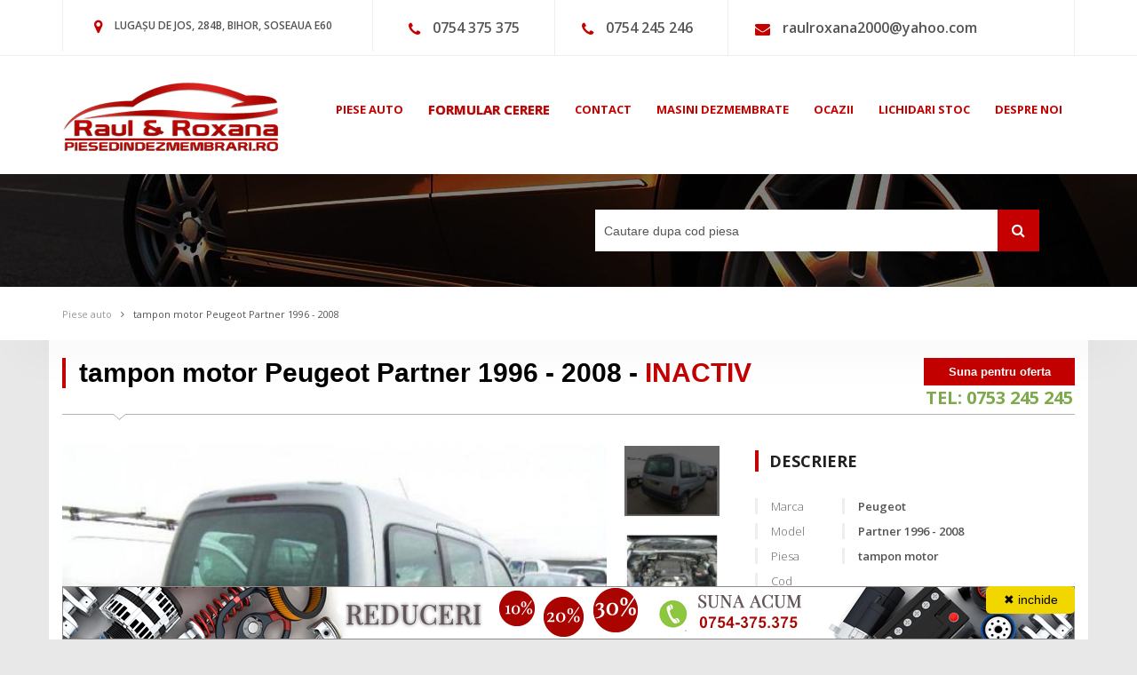

--- FILE ---
content_type: text/html; charset=UTF-8
request_url: https://www.piesedindezmembrari.ro/piesa/145742-tampon-motor-peugeot-partner-1996-2008
body_size: 7565
content:
<!DOCTYPE html>
<html lang="ro">
	<head>
		<meta charset="utf-8"/>
		<meta name="viewport" content="width=device-width, initial-scale=1"/>
		<link rel="apple-touch-icon" href="https://www.piesedindezmembrari.ro/images/logo/apple_logopiese.png">
		<title>tampon motor Peugeot Partner 1996 - 2008</title>

		<link rel="shortcut icon" type="image/x-icon" href="https://www.piesedindezmembrari.ro/images/favicon.png" />
					<link rel="canonical" href="https://www.piesedindezmembrari.ro/piesa/145742-tampon-motor-peugeot-partner-1996-2008">
								<link rel="amphtml" href="https://www.piesedindezmembrari.ro/amp/piesa/145742-tampon-motor-peugeot-partner-1996-2008">
		
				<link href="https://fonts.googleapis.com/css?family=Open+Sans:400,300,600,700,800&subset=latin,cyrillic" rel="stylesheet">
				<link href="https://www.piesedindezmembrari.ro/fonts/css/font-awesome.min.css" rel="stylesheet">
		<link href="https://www.piesedindezmembrari.ro/assets/styles.min.css?v=12" rel="stylesheet">
		<link href="https://www.piesedindezmembrari.ro/css/styles_new.css?v=1765074441" rel="stylesheet">
    
		<!-- SWITCHER -->
				
				<meta name="description" content="vindem tampon motor pentru PEUGEOT PARTNER 1600HDI  MULTISPACE si alte piese  ✅" />
				<meta name="google-site-verification" content="feyQadZ6BZEM7wEL1Sc5q__HBg2UYd98vSP5P-tGzME" />
		<!--[if lt IE 9]>
		<script src="//oss.maxcdn.com/libs/html5shiv/3.7.0/html5shiv.js"></script>
		<script src="//oss.maxcdn.com/libs/respond.js/1.4.2/respond.min.js"></script>
		<![endif]-->
									
		<script type="application/ld+json">
		{
			"@context":"http://schema.org",
			"@type":"Organization",
			"url":"https://www.piesedindezmembrari.ro/",
			"logo":"https://www.piesedindezmembrari.ro/images/logo/logopiese_sd.png",
			"contactPoint": [{
				"@type": "ContactPoint",
				"telephone": "+4-0722-549-969",
				"contactType": "customer service",
				"areaServed": "RO"
			},{
				"@type": "ContactPoint",
				"telephone": "+4-0754-375-375",
				"contactType": "customer service",
				"areaServed": "RO"
			}]
		}
		</script>							
				<script type="application/ld+json">
				{
					"@context":"http://schema.org",
					"@type":"Product",
					"name":"tampon motor Peugeot Partner 1996 - 2008",
					"image":"https://www.piesedindezmembrari.ro/media/620x485/airbag-scaun-peugeot-partner-1996-2008.jpg",
					"description":"vindem tampon motor pentru PEUGEOT PARTNER 1600HDI  MULTISPACE si alte piese ",
					"brand": {
						"@type": "Thing",
						"name": "Peugeot"
					},
				"offers": {
					"@type": "Offer",
					"itemCondition": "http://schema.org/UsedCondition",
					"availability": "http://schema.org/InStock",
					"url":"https://www.piesedindezmembrari.ro/piesa/145742-tampon-motor-peugeot-partner-1996-2008"
				}
				}
				</script>
									
<!-- Global site tag (gtag.js) - Google Analytics -->
<script async src="https://www.googletagmanager.com/gtag/js?id=UA-27538368-1"></script>
<script>
  window.dataLayer = window.dataLayer || [];
  function gtag(){dataLayer.push(arguments);}
  gtag('js', new Date());

  gtag('config', 'UA-27538368-1');
  gtag('config', 'AW-1007611953');
</script>
<!-- Google tag (gtag.js) -->
<script async src="https://www.googletagmanager.com/gtag/js?id=G-NF5BEP1P6Y"></script>
<script>
  window.dataLayer = window.dataLayer || [];
  function gtag(){dataLayer.push(arguments);}
  gtag('js', new Date());

  gtag('config', 'G-NF5BEP1P6Y');
</script>
<script> 
function gtag_report_conversion(url) { var callback = function () { if (typeof(url) != 'undefined') { window.location = url; } }; gtag('event', 'conversion', { 'send_to': 'AW-1007611953/_OO4CI2-of8CELHgu-AD', 'event_callback': callback }); return false; } </script>
	</head>
	<body class="m-detail" data-scrolling-animations="true" data-equal-height=".b-auto__main-item">
				
		
		<header class="b-topBar slideInDown" data-wow-delay="0.7s">
			<div class="container">
				<div class="row visible-xs">
					<div class="col-md-12 col-xs-12">
						Pentru a suna click pe numar
					</div>
				</div>
				<div class="row">
					<div class="col-md-4 col-xs-6 hidden-xs">
						<div class="b-topBar__addr">
							<span class="fa fa-map-marker"></span>
							LUGAȘU DE JOS, 284B, BIHOR, SOSEAUA E60
						</div>
					</div>
					<div class="col-md-2 col-xs-6">
						<div class="b-topBar__tel">
							<span class="fa fa-phone"></span>
							<a onclick="return gtag_report_conversion('tel:0722549969');" href="tel:0754375375">0754 375 375</a>
						</div>
					</div>
					<div class="col-md-2 col-xs-6">
						<div class="b-topBar__tel">
							<span class="fa fa-phone"></span>
							<a onclick="return gtag_report_conversion('tel:0754018188');" href="tel:0754245246">0754 245 246</a>
						</div>
					</div>
					<div class="col-md-4 col-xs-6">
						<div class="b-topBar__tel b-topBar__email">
							<span class="fa fa-envelope"></span>
							<a href="/cdn-cgi/l/email-protection#532132263f213c2b323d3261636363132a323b3c3c7d303c3e"><span class="__cf_email__" data-cfemail="512330243d233e29303f3063616161112830393e3e7f323e3c">[email&#160;protected]</span></a>
						</div>
					</div>
				</div>
			</div>
		</header><!--b-topBar-->

		<nav class="b-nav" data-spy="affix" data-offset-top="350">
			<div class="container">
				<div class="row">
					<div class="col-sm-3 col-xs-4">
						<div class="logo slideInLeft" data-wow-delay="0.3s">
							<a href="https://www.piesedindezmembrari.ro/"><img src="https://www.piesedindezmembrari.ro/images/logo/logopiese.png" alt="Piese din dezmembrari" class="img-responsive"></a>
						</div>
					</div>
					<div class="col-sm-9 col-xs-8">
						<div class="b-nav__list slideInRight" data-wow-delay="0.3s">
							<div class="navbar-header">
								<button type="button" class="navbar-toggle" data-toggle="collapse" data-target="#nav">
									<span class="sr-only">Toggle navigation</span>
									<span class="icon-bar"></span>
									<span class="icon-bar"></span>
									<span class="icon-bar"></span>
								</button>
							</div>
							<div class="collapse navbar-collapse navbar-main-slide" id="nav">
								<ul class="navbar-nav-menu ">
									<li><a href="https://www.piesedindezmembrari.ro/" class="red">piese auto</a></li>
									<li><a href="https://www.piesedindezmembrari.ro/formular-cerere" class="red formular">formular cerere</a></li>
									<li><a href="https://www.piesedindezmembrari.ro/contact" class="red">contact</a></li>
									<li><a href="https://www.piesedindezmembrari.ro/masini-avariate" class="red">masini dezmembrate</a></li>
									<li><a href="https://www.piesedindezmembrari.ro/ocazii" class="red">ocazii</a></li>
									<li><a href="https://www.piesedindezmembrari.ro/lichidare-stoc" class="red">lichidari stoc</a></li>
									<li><a href="https://www.piesedindezmembrari.ro/desprenoi" class="red">despre noi</a></li>	
								</ul>
							</div>
						</div>
					</div>
				</div>
			</div>
		</nav><!--b-nav-->
		<section class="b-pageHeader">
			<div class="container">
								<div class="b-pageHeader__search zoomInRight colortext" data-wow-delay="0.5s">
										<form action="https://dezma-auto.ro/shop/cauta" method="get" class="pull-left">
						<input type="text" name="text" placeholder="Cautare dupa cod piesa" id="cautare_top" value="" />
						<button><i class="fa fa-search"></i></button>
					</form>
					
									</div>
			</div>
		</section><!--b-pageHeader-->

    <div class="b-breadCumbs s-shadow wow " data-wow-delay="0.5s">
	<div class="container">
		<a href="https://www.piesedindezmembrari.ro/" class="b-breadCumbs__page">Piese auto</a><span class="fa fa-angle-right"></span><a href="detail.html" class="b-breadCumbs__page m-active">tampon motor Peugeot Partner 1996 - 2008</a>
	</div>
</div><!--b-breadCumbs-->
<div id="detalii" class="visible-xs-block" style="height: 100px;"></div>
<section class="b-detail s-shadow">
	<div class="container">
		<header class="b-detail__head s-lineDownLeft wow" data-wow-delay="0.5s">
			<div class="row">
				<div class="col-sm-9 col-xs-12">
					<div class="b-detail__head-title">
						<h1>tampon motor Peugeot Partner 1996 - 2008 - <span style="color: #C40000">INACTIV</span> </h1>
					</div>
				</div>
				<div class="col-sm-3 col-xs-12">
					<div class="b-detail__head-price">
										<div class="b-detail__head-price-num suna-pret">Suna pentru oferta</div>
						<div class="align-center">
							<h3 style=" padding-bottom: 5px"><a class="text-green bold"  href="tel:0753245245 " style="font-size: 20px;">TEL: 0753 245 245</a></h3>
						</div>
					</div>
				</div>
			</div>
		</header>
					<div class="b-detail__main">
			<div class="row">
				<div class="col-md-8 col-xs-12">
					<div class="b-detail__main-info">
						<div class="b-detail__main-info-images wow" data-wow-delay="0.5s">
							<div class="row m-smallPadding">
								<div class="col-xs-10">
									<ul class="b-detail__main-info-images-big bxslider enable-bx-slider" data-pager-custom="#bx-pager" data-mode="horizontal" data-pager-slide="true" data-mode-pager="vertical" data-pager-qty="5">
																				<li class="s-relative">
																							<img class='img-responsive' src="https://www.piesedindezmembrari.ro/media/620x485/airbag-scaun-peugeot-partner-1996-2008.jpg" alt="tampon motor peugeot partner 1996 - 2008" title="tampon motor peugeot partner 1996 - 2008"/>
																					</li>
																				<li class="s-relative">
																							<img class='img-responsive' src="https://www.piesedindezmembrari.ro/media/620x485/far-stanga-peugeot-partner-1996-20081.jpg" alt="tampon motor peugeot partner 1996 - 2008" title="tampon motor peugeot partner 1996 - 2008"/>
																					</li>
																				<li class="s-relative">
																							<img class='img-responsive' src="https://www.piesedindezmembrari.ro/media/620x485/far-stanga-peugeot-partner-1996-20082.jpg" alt="tampon motor peugeot partner 1996 - 2008" title="tampon motor peugeot partner 1996 - 2008"/>
																					</li>
												
									</ul>
								</div>
								<div class="col-xs-2 pagerSlider pagerVertical">
									<div class="b-detail__main-info-images-small" id="bx-pager">
																				<a href="#" data-slide-index="0" class="b-detail__main-info-images-small-one">
																							<img class='img-responsive' src="https://www.piesedindezmembrari.ro/media/115x85/airbag-scaun-peugeot-partner-1996-2008.jpg" alt="tampon motor peugeot partner 1996 - 2008" title="tampon motor peugeot partner 1996 - 2008"/>
																					</a>
																				<a href="#" data-slide-index="1" class="b-detail__main-info-images-small-one">
																							<img class='img-responsive' src="https://www.piesedindezmembrari.ro/media/115x85/far-stanga-peugeot-partner-1996-20081.jpg" alt="tampon motor peugeot partner 1996 - 2008" title="tampon motor peugeot partner 1996 - 2008"/>
																					</a>
																				<a href="#" data-slide-index="2" class="b-detail__main-info-images-small-one">
																							<img class='img-responsive' src="https://www.piesedindezmembrari.ro/media/115x85/far-stanga-peugeot-partner-1996-20082.jpg" alt="tampon motor peugeot partner 1996 - 2008" title="tampon motor peugeot partner 1996 - 2008"/>
																					</a>
																			</div>
								</div>
							</div>
						</div>
						<div class="b-detail__main-info-characteristics wow hidden-xs" data-wow-delay="0.5s">
							<div class="b-detail__main-info-characteristics-one">
								<div class="b-detail__main-info-characteristics-one-top">
									<div><span class="fa fa-percent"></span></div>
									<p>TVA</p>
								</div>
								<div class="b-detail__main-info-characteristics-one-bottom bsc">
									Inclus
								</div>
							</div>
							<div class="b-detail__main-info-characteristics-one">
								<div class="b-detail__main-info-characteristics-one-top">
									<div><span class="fa fa-file-text-o"></span></div>
									<p>Factura</p>
								</div>
								<div class="b-detail__main-info-characteristics-one-bottom">
									Da
								</div>
							</div>
							<div class="b-detail__main-info-characteristics-one">
								<div class="b-detail__main-info-characteristics-one-top">
									<div><span class="fa fa-certificate"></span></div>
									<p>Garantie</p>
								</div>
								<div class="b-detail__main-info-characteristics-one-bottom">
									Da
								</div>
							</div>
							<div class="b-detail__main-info-characteristics-one">
								<div class="b-detail__main-info-characteristics-one-top">
									<div><span class="fa fa-check"></span></div>
									<p>Produs original</p>
								</div>
								<div class="b-detail__main-info-characteristics-one-bottom">
									Da
								</div>
							</div>
							
						</div>
						<div class="b-detail__main-info-text wow" data-wow-delay="0.5s">
							<div class="row pad">
								<div class="col-md-12">
									<h2 class="s-titleDet">DETALII PRODUS</h2>
									<p>
																					vindem tampon motor pentru PEUGEOT PARTNER 1600HDI  MULTISPACE si alte piese 																			</p>
									<p><strong>Garantia nu acopera costurile de manopera sau materialele necesare pentru demontarea si remontarea pieselor sau orice alte costuri aferente  montarii pieselor!</strong></p>
									<p>
										piesedindezmembrari.ro este un site de prezentare. Nu toate piesele expuse sunt disponibile in stoc. Pentru a verifica disponibilitatea pieselor va rugam sa ne contactati telefonic!
									</p>
								</div>
								<div class="col-md-12">
									<h2 class="s-titleDet">SC RAUL&ROXANA SRL</h2>
									<p>Pentru toate piesele de pe acest website, <strong>SC RAUL & ROXANA SRL</strong> elibereaza factura, certificat de garantie si piesele se livreaza in tara prin curierat, ajungand la destinatie in maxim 24 de ore. Acestea provin de pe autoturisme nerulate in Romania si sunt demontate de catre mecanicii nostri specializati, fiind depozitate in conditii optime.</p>
								</div>
								<div class="col-md-12">
									<h2 class="s-titleDet">LIVRARE</h2>
									<p>Un alt avantaj pe care va oferim este economia de timp. Veti fi scutiti de a alerga de la un magazin la altul si de a cauta cea mai buna varianta pentru dumneavoastra. Acum puteti comanda din fata calculatorului, iar produsele le veti primi in 24 ore la adresa specificata de dumneavostra, aveti <strong>GARANTIE SCRISA SI FACTURA</strong> pentru fiecare produs cea ce este foarte important!!!! Va multumim pentru alegerea facuta si ne bucuram sa fim alaturi de dumneavoastra.</p>
									<p>Se livreaza exact piesa comandata, chiar daca in imagine sunt si alte repere.</p>
								</div>
								<div class="col-md-12 pret">
									<h2 class="s-titleDet">PRET</h2>
									<p>Pentru subansamble (ex: alternator electromotor, turbina, injector, pompa de injectie, compresor de clima, hayon, interior, usa, haion, motor, suspensii...) pretul pentru acelasi reper poate sa difere in functie de calitatea produsului adica km. efectuati stare de calitate dar si de numarul de repere pe care-l contine respectivul ansamblu , in aceste situatii ne rezervam dreptul de a preciza ca preturile afisate pe site au caracter informativ, pretul final al piesei va fi stabilit in urma convorbirii telefonice cand veti fi informat de starea produsului la momentul respectiv, dar si daca acel produs mai este disponibil in stoc.</p>
								</div>
							</div>
						</div>
					</div>
				</div>
				<div class="col-md-4 col-xs-12">
					<aside class="b-detail__main-aside">
						<div class="b-detail__main-aside-desc wow" data-wow-delay="0.5s">
							<h2 class="s-titleDet">Descriere</h2>
							<div class="row">
								<div class="col-xs-3">
									<h4 class="b-detail__main-aside-desc-title">Marca</h4>
								</div>
								<div class="col-xs-9">
									<p class="b-detail__main-aside-desc-value">Peugeot</p>
								</div>
							</div>
							<div class="row">
								<div class="col-xs-3">
									<h4 class="b-detail__main-aside-desc-title">Model</h4>
								</div>
								<div class="col-xs-9">
									<p class="b-detail__main-aside-desc-value">Partner 1996 - 2008</p>
								</div>
							</div>
							<div class="row">
								<div class="col-xs-3">
									<h4 class="b-detail__main-aside-desc-title">Piesa</h4>
								</div>
								<div class="col-xs-9">
									<p class="b-detail__main-aside-desc-value">tampon motor</p>
								</div>
							</div>
							<div class="row">
								<div class="col-xs-3">
									<h4 class="b-detail__main-aside-desc-title">Cod</h4>
								</div>
								<div class="col-xs-9">
									<p class="b-detail__main-aside-desc-value"></p>
								</div>
							</div>
							<div class="row">
								<div class="col-xs-3">
									<h4 class="b-detail__main-aside-desc-title">An</h4>
								</div>
								<div class="col-xs-9">
									<p class="b-detail__main-aside-desc-value">1996-2008</p>
								</div>
							</div>
						</div>
						<div class="b-detail__main-aside-about wow" data-wow-delay="0.5s">
							<h2 class="s-titleDet">DEPARTAMENT VANZARI</h2>
							<div class="b-detail__main-aside-about-call dep">
									<p class="color-white">
						<i class = "fa fa-phone"></i> <a class="color-white" onclick="return gtag_report_conversion('tel:0722549969');" href="tel:0722549969">0748 375 375</a> ▸ Adriana <br/>
		                            	<i class = "fa fa-phone"></i> <a class="color-white" onclick="return gtag_report_conversion('tel:0754245246');" href="tel:0754245246">0754 245 246</a> ▸ Dan<br/>
		                            	<i class = "fa fa-phone"></i> <a class="color-white" onclick="return gtag_report_conversion('tel:0754245244');" href="tel:0754245244">0754 245 244</a> ▸ Paula<br/>
		                            	<i class = "fa fa-phone"></i> <a class="color-white" onclick="return gtag_report_conversion('tel:0754245245');" href="tel:0754245245">0754 245 245</a> ▸ Cristian<br/>
		                            										</p>
								</div>
							<div class="b-detail__main-aside-about-seller">
								<p><span>Raul&Roxana</span></p>
							</div>
							<div class="b-detail__main-aside-about-form">
								<div class="b-detail__main-aside-about-form-links">
									<span class="j-tab m-active s-lineDownCenter">SOLICITA OFERTA PRET</span>
								</div>
								<div id="success"></div>
																																								<form id="contactForm" method="post" action="https://www.piesedindezmembrari.ro/piesa/145742-tampon-motor-peugeot-partner-1996-2008">
									<input type="hidden" value="produs" name="tip" />
									<input type="hidden" value="145742" name="id" />
									<input type="hidden" value="Solicitare oferta pret" name="subiect" />
									<input type="text" placeholder="NUMELE DVS." value="" name="nume" />
									<input type="email" placeholder="ADRESA EMAIL" value="" name="email" />
									<input type="tel" placeholder="TELEFON" value="" name="telefon" />
									<textarea name="mesaj" placeholder="MESAJ"></textarea>
									<div class="clearfix"></div>
									<script data-cfasync="false" src="/cdn-cgi/scripts/5c5dd728/cloudflare-static/email-decode.min.js"></script><script>
										function onSubmit(token) {
										  document.getElementById("contactForm").submit();
										}
									</script>

									<button class="g-recaptcha btn m-btn submit" data-sitekey="6LfDA0QUAAAAABrCvl_p-5Ji9RtmOO0zlR8-X_sx" data-callback="onSubmit">
										TRIMITE MESAJ<span class="fa fa-angle-right"></span>
									</button>
								</form>
							</div>
						</div>
						
						
						<div class="b-welcome__services wow" data-wow-delay="0.3s" data-wow-offset="100">
							<div class="row">
								<div class="col-xs-6 m-padding">
									<div class="b-welcome__services-auto wow" data-wow-delay="0.3s">
										<div class="b-welcome__services-img m-auto">
											<span class="fa fa-graduation-cap white"></span>
										</div>
										<h3 class="color-white">PROFESIONALISM</h3>
									</div>
								</div>
								<div class="col-xs-6 m-padding">
									<div class="b-welcome__services-trade wow " data-wow-delay="0.3s">
										<div class="b-welcome__services-img m-trade">
											<span class="fa fa-check white"></span>
										</div>
										<h3 class="color-white">FACTURA SI GARANTIE</h3>
									</div>
								</div>
								<div class="col-xs-12 text-center">
									<span class="b-welcome__services-circle"></span>
								</div>
								<div class="col-xs-6 m-padding">
									<div class="b-welcome__services-buying wow " data-wow-delay="0.3s">
										<div class="b-welcome__services-img m-buying">
											<span class="fa fa-certificate white"></span>
										</div>
										<h3 class="color-white">INALTA CALITATE</h3>
									</div>
								</div>
								<div class="col-xs-6 m-padding">
									<div class="b-welcome__services-support wow " data-wow-delay="0.3s">
										<div class="b-welcome__services-img m-buying">
											<span class="fa fa-truck white"></span>
										</div>
										<h3 class="color-white">LIVRARE IN TOATA TARA</h3>
									</div>
								</div>
							</div>
						</div>
						
						
					</aside>
				</div>
			</div>
						<div class="featured">
				<div class="text-center">
					<h4 class="s-title">Produse similare</h4>
				</div>
				<div id="carousel-small" class="owl-carousel enable-owl-carousel" data-items="4" data-navigation="true" data-auto-play="true" data-stop-on-hover="true" data-items-desktop="4" data-items-desktop-small="4" data-items-tablet="3" data-items-tablet-small="2">
											<div>
							<div class="b-featured__item wow rotateIn" data-wow-delay="0.3s" data-wow-offset="150">
								<a href="https://www.piesedindezmembrari.ro/piesa/212529-tampon-motor-peugeot-partner-16hdi-9hw">
																			<img class='img-responsive lazyload' data-src="https://www.piesedindezmembrari.ro/media/237x202/tampon-motor-peugeot-partner-1.6hdi-9hw.jpg" alt="tampon motor peugeot partner 1.6hdi 9hw" title="tampon motor peugeot partner 1.6hdi 9hw"/>
																	</a>
								<div class="b-featured__item-price">
										                                    100ron tva inclus ron TVA inclus
	                                								</div>
								<div class="clearfix"></div>
								<h5 class="title"><a href="https://www.piesedindezmembrari.ro/piesa/212529-tampon-motor-peugeot-partner-16hdi-9hw">tampon motor Peugeot Partner 1.6hdi 9hw</a></h5>
							</div>
						</div>
											<div>
							<div class="b-featured__item wow rotateIn" data-wow-delay="0.3s" data-wow-offset="150">
								<a href="https://www.piesedindezmembrari.ro/piesa/290650-tampon-motor-peugeot-partner-16hdi-9hw">
																			<img class='img-responsive lazyload' data-src="https://www.piesedindezmembrari.ro/media/237x202/tampon-motor-peugeot-partner-1.6hdi-9hw2.jpg" alt="tampon motor peugeot partner 1.6hdi 9hw" title="tampon motor peugeot partner 1.6hdi 9hw"/>
																	</a>
								<div class="b-featured__item-price">
										                                    <a style="color: #fff" onclick="return gtag_report_conversion('tel:0722549969');" href="tel:0722549969">Suna pentru Oferta!</a>
	                                								</div>
								<div class="clearfix"></div>
								<h5 class="title"><a href="https://www.piesedindezmembrari.ro/piesa/290650-tampon-motor-peugeot-partner-16hdi-9hw">tampon motor Peugeot Partner 1.6hdi 9hw</a></h5>
							</div>
						</div>
											<div>
							<div class="b-featured__item wow rotateIn" data-wow-delay="0.3s" data-wow-offset="150">
								<a href="https://www.piesedindezmembrari.ro/piesa/200566-tampon-motor-peugeot-partner-19-wjy">
																			<img class='img-responsive lazyload' data-src="https://www.piesedindezmembrari.ro/media/237x202/tampon-motor-peugeot-partner-1.9-wjy.jpg" alt="tampon motor peugeot partner 1.9 wjy" title="tampon motor peugeot partner 1.9 wjy"/>
																	</a>
								<div class="b-featured__item-price">
										                                    <a style="color: #fff" onclick="return gtag_report_conversion('tel:0722549969');" href="tel:0722549969">Suna pentru Oferta!</a>
	                                								</div>
								<div class="clearfix"></div>
								<h5 class="title"><a href="https://www.piesedindezmembrari.ro/piesa/200566-tampon-motor-peugeot-partner-19-wjy">tampon motor Peugeot Partner 1.9 wjy</a></h5>
							</div>
						</div>
											<div>
							<div class="b-featured__item wow rotateIn" data-wow-delay="0.3s" data-wow-offset="150">
								<a href="https://www.piesedindezmembrari.ro/piesa/239742-tampon-motor-peugeot-partner-16hdi-9hw">
																			<img class='img-responsive lazyload' data-src="https://www.piesedindezmembrari.ro/media/237x202/tampon-motor-peugeot-partner-1.6hdi-9hw1.jpg" alt="tampon motor peugeot partner 1.6hdi 9hw" title="tampon motor peugeot partner 1.6hdi 9hw"/>
																	</a>
								<div class="b-featured__item-price">
										                                    <a style="color: #fff" onclick="return gtag_report_conversion('tel:0722549969');" href="tel:0722549969">Suna pentru Oferta!</a>
	                                								</div>
								<div class="clearfix"></div>
								<h5 class="title"><a href="https://www.piesedindezmembrari.ro/piesa/239742-tampon-motor-peugeot-partner-16hdi-9hw">tampon motor Peugeot Partner 1.6hdi 9hw</a></h5>
							</div>
						</div>
									</div>
			</div>
				</div>
	</div>
</section><!--b-detail-->

		

		

		<div class="b-features">
			<div class="container">
				<div class="row">
					<div class="col-md-9 col-md-offset-3 col-xs-6 col-xs-offset-6">
						<ul class="b-features__items">
							<li class="wow " data-wow-delay="0.3s" data-wow-offset="100">Experienta de peste 20 ani</li>
							<li class="wow " data-wow-delay="0.3s" data-wow-offset="100">Peste 100000 piese pe stoc</li>
							<li class="wow " data-wow-delay="0.3s" data-wow-offset="100">Livrare in 24  de ore</li>
						</ul>
					</div>
				</div>
			</div>
		</div><!--b-features-->

		<div class="b-info">
			<div class="container">
				<div class="row">
					<div class="col-md-3 col-xs-6">
						<aside class="b-info__aside wow ">
							<article class="b-info__aside-article">
								<h3>PROGRAM DE LUCRU</h3>
								<div class="b-info__aside-article-item">
									<p>Luni - Vineri 08:00-17:00<br />
										Sambata - Duminica: inchis</p>
								</div>
							</article>
							<article class="b-info__aside-article">
								<h3>Despre noi</h3>
								<p>Societatea Raul&Roxana SRL a fost fondata in anul 1998 de catre doi asociati: Bungau Florin Marius si Puris Lapustea Adriana Nicoleta.</p>
							</article>
							<a href="https://www.piesedindezmembrari.ro/desprenoi" class="btn m-btn">Citeste mai multe<span class="fa fa-angle-right"></span></a>
						</aside>
					</div>
					<div class="col-md-3 col-xs-6">
						<div class="b-info__latest">
							<h3>ultimele piese adaugate</h3>
														<div class="b-info__latest-article wow ">
								<div class="b-info__latest-article-photo">
																			<img class='img-responsive lazyload' data-src="https://www.piesedindezmembrari.ro/media/80x65/pompa-inalta-peugeot-607-2.2hdi-0445010021.jpg" alt="pompa inalta peugeot 607 2.2hdi 0445010021" title="pompa inalta peugeot 607 2.2hdi 0445010021"/>
																	</div>
								<div class="b-info__latest-article-info">
									<div><a href="https://www.piesedindezmembrari.ro/shop/detail/307443" title="pompa inalta peugeot 607 2.2hdi 0445010021">pompa inalta Peugeot 607 2.2hdi 0445010021</a></div>
								</div>
							</div>
														<div class="b-info__latest-article wow ">
								<div class="b-info__latest-article-photo">
																			<img class='img-responsive lazyload' data-src="https://www.piesedindezmembrari.ro/media/80x65/pompa-inalta-mercedes-cls-320-cdi-a6420700201.jpg" alt="pompa inalta mercedes cls 320 cdi a6420700201" title="pompa inalta mercedes cls 320 cdi a6420700201"/>
																	</div>
								<div class="b-info__latest-article-info">
									<div><a href="https://www.piesedindezmembrari.ro/shop/detail/326229" title="pompa inalta mercedes cls 320 cdi a6420700201">pompa inalta Mercedes Cls 320 cdi a6420700201</a></div>
								</div>
							</div>
														<div class="b-info__latest-article wow ">
								<div class="b-info__latest-article-photo">
																			<img class='img-responsive lazyload' data-src="https://www.piesedindezmembrari.ro/media/80x65/pompa-inalta-volvo-xc-90-2.4d-0445010043.jpg" alt="pompa inalta volvo xc 90 2.4d 0445010043" title="pompa inalta volvo xc 90 2.4d 0445010043"/>
																	</div>
								<div class="b-info__latest-article-info">
									<div><a href="https://www.piesedindezmembrari.ro/shop/detail/307465" title="pompa inalta volvo xc 90 2.4d 0445010043">pompa inalta Volvo Xc 90 2.4d 0445010043</a></div>
								</div>
							</div>
													</div>
					</div>
					<div class="col-md-3 col-xs-6">
						<div class="b-info__latest">
							<h3>ultimele masini adaugate</h3>
														<div class="b-info__latest-article wow " data-wow-delay="0.3s">
								<div class="b-info__latest-article-photo">
																			<img class='img-responsive  lazyload' data-src="https://www.piesedindezmembrari.ro/media/80x65/vibrochen-mercedes-sprinter-euro-5-220-cdi.jpg" alt="vibrochen mercedes sprinter euro 5 220 cdi" title="vibrochen mercedes sprinter euro 5 220 cdi"/>
																	</div>
								<div class="b-info__latest-article-info">
									<div><a href="https://www.piesedindezmembrari.ro/shop/masina/29713" title="vibrochen mercedes sprinter euro 5 220 cdi">vibrochen Mercedes Sprinter euro 5 220 cdi</a></div>
								</div>
							</div>
														<div class="b-info__latest-article wow " data-wow-delay="0.3s">
								<div class="b-info__latest-article-photo">
																			<img class='img-responsive  lazyload' data-src="https://www.piesedindezmembrari.ro/media/80x65/vas-stropgel-mercedes-sprinter-euro-5-220-cdi.jpg" alt="vas stropgel mercedes sprinter euro 5 220 cdi" title="vas stropgel mercedes sprinter euro 5 220 cdi"/>
																	</div>
								<div class="b-info__latest-article-info">
									<div><a href="https://www.piesedindezmembrari.ro/shop/masina/29712" title="vas stropgel mercedes sprinter euro 5 220 cdi">vas stropgel Mercedes Sprinter euro 5 220 cdi</a></div>
								</div>
							</div>
														<div class="b-info__latest-article wow " data-wow-delay="0.3s">
								<div class="b-info__latest-article-photo">
																			<img class='img-responsive  lazyload' data-src="https://www.piesedindezmembrari.ro/media/80x65/vas-expansiune-mercedes-sprinter-euro-5-220-cdi.jpg" alt="vas expansiune mercedes sprinter euro 5 220 cdi" title="vas expansiune mercedes sprinter euro 5 220 cdi"/>
																	</div>
								<div class="b-info__latest-article-info">
									<div><a href="https://www.piesedindezmembrari.ro/shop/masina/29711" title="vas expansiune mercedes sprinter euro 5 220 cdi">vas expansiune Mercedes Sprinter euro 5 220 cdi</a></div>
								</div>
							</div>
													</div>
					</div>
					<div class="col-md-3 col-xs-12">
						<address class="b-info__contacts wow " data-wow-delay="0.5s">
							<p>contact</p>
							<div class="b-info__contacts-item">
								<span class="fa fa-map-marker"></span>
								<em class="tel">Lugașu de Jos, 284B, jud. Bihor<br />
									Soseaua E60</em>
							</div>
							<div class="b-info__contacts-item">
								<span class="fa fa-phone"></span>
								<em><a class="tel" href="tel:0722549969">0744 522 995</a></em>
							</div>
							<div class="b-info__contacts-item">
								<span class="fa fa-phone"></span>
								<em><a class="tel" href="tel:0770428332">0754 245 242</a></em>
							</div>
							<div class="b-info__contacts-item">
								<span class="fa fa-envelope"></span>
								<em class="tel">Email: <a href="/cdn-cgi/l/email-protection" class="__cf_email__" data-cfemail="295b485c455b46514847481b191919695048414646074a4644">[email&#160;protected]</a> </em>
							</div>
						</address>
						<address class="b-info__map">
							<img class="img-responsive lazyload" data-src="https://www.piesedindezmembrari.ro/media/desprenoi/poza1_1.jpg" alt="Sediu" />
						</address>
					</div>
				</div>

			</div>
		</div><!--b-info-->
        <div id="results-container" ></div>
		<footer class="b-footer">
			<a id="to-top" href="#this-is-top"><i class="fa fa-chevron-up"></i></a>
			<div class="container">
				<div class="row">
					<div class="col-xs-2">
						<div class="b-footer__company wow fadeInLeft logo" data-wow-delay="0.3s">
							<img data-src="https://www.piesedindezmembrari.ro/images/logo/raul-roxana-logo-alb.png" class="img-responsive lazyload" alt="Raul&Roxana">
						</div>
					</div>
					<div class="col-xs-10">
						<div class="b-footer__content wow fadeInRight" data-wow-delay="0.3s">
							<div class="b-footer__content-social">
								<nav class="b-footer__content-nav">
									<ul>
										<li><a rel="nofollow" href="https://anpc.ro/ce-este-sal/"><img src="https://www.piesedindezmembrari.ro/images/sal.png" /></a></li>
										<li><a rel="nofollow" href="https://ec.europa.eu/consumers/odr"><img src="https://www.piesedindezmembrari.ro/images/sol.png" /></a></li>
																				<li><a rel="nofollow" href="http://www.anpc.gov.ro/">ANPC</a></li>
										<li><a rel="nofollow" href="https://www.facebook.com/RaulRoxanaSrl/"><span class="fa fa-facebook-square"></span></a></li>
									</ul>
								</nav>
							</div>
						</div>
					</div>
				</div>
				<div class="row pt10">
					<div class="col-xs-4">
						<div class="b-footer__company wow fadeInLeft" data-wow-delay="0.3s">
							<p>&copy; 2016 Raul&Roxana SRL. Toate drepturile rezervate.</p>
						</div>
					</div>
					<div class="col-xs-8">
						<div class="b-footer__content wow fadeInRight" data-wow-delay="0.3s">
								<nav class="b-footer__content-nav">
									<ul>
										<li><a href="https://www.piesedindezmembrari.ro/">piese auto</a></li>
										<li><a href="https://www.piesedindezmembrari.ro/shop/masini">masini dezmembrate</a></li>
										<li><a href="https://www.piesedindezmembrari.ro/shop/ocazii">ocazii</a></li>
										<li><a href="https://www.piesedindezmembrari.ro/lichidari">lichidari stoc</a></li>
										<li><a href="https://www.piesedindezmembrari.ro/shop/desprenoi">despre noi</a></li>
										<li><a href="https://www.piesedindezmembrari.ro/shop/formular">formular cerere</a></li>
										<li><a href="https://www.piesedindezmembrari.ro/utilizator/conectare">autentificare</a></li>
										<li><a href="https://www.piesedindezmembrari.ro/shop/contact">contact</a></li>
									</ul>
								</nav>
						</div>
					</div>
				</div>
			</div>
					</footer><!--b-footer-->

					<div class="reclama hidden-xs">
				<div class="close-reclama" onclick="inchide_reclama()">✖ inchide</div>
								<img data-src="https://www.piesedindezmembrari.ro/images/banner-piese3.png" class="img-responsive lazyload" alt="reclama" />
			</div>
						<script data-cfasync="false" src="/cdn-cgi/scripts/5c5dd728/cloudflare-static/email-decode.min.js"></script><script src="https://www.piesedindezmembrari.ro/assets/scripts.min.js"></script>
		<script src="https://www.piesedindezmembrari.ro/assets/lazyload/lazyload.min.js"></script>
		<script src="https://www.piesedindezmembrari.ro/js/theme.min.js"></script>
		<script src="https://www.piesedindezmembrari.ro/js/piese.min.js?v=6"></script>
		<script src="https://www.piesedindezmembrari.ro/js/shop.js?v=1765074441"></script>
		<script>
			var site_url = "https://www.piesedindezmembrari.ro/";
		</script>
		                            <script src="https://www.piesedindezmembrari.ro/js/jquery.jeditable.min.js"></script>
                            <script src="https://www.google.com/recaptcha/api.js?hl=ro"></script>
                    	<script defer src="https://static.cloudflareinsights.com/beacon.min.js/vcd15cbe7772f49c399c6a5babf22c1241717689176015" integrity="sha512-ZpsOmlRQV6y907TI0dKBHq9Md29nnaEIPlkf84rnaERnq6zvWvPUqr2ft8M1aS28oN72PdrCzSjY4U6VaAw1EQ==" data-cf-beacon='{"version":"2024.11.0","token":"d9ac7724b66e42e489bb70a921f5409e","r":1,"server_timing":{"name":{"cfCacheStatus":true,"cfEdge":true,"cfExtPri":true,"cfL4":true,"cfOrigin":true,"cfSpeedBrain":true},"location_startswith":null}}' crossorigin="anonymous"></script>
</body>
</html>

--- FILE ---
content_type: text/html; charset=utf-8
request_url: https://www.google.com/recaptcha/api2/anchor?ar=1&k=6LfDA0QUAAAAABrCvl_p-5Ji9RtmOO0zlR8-X_sx&co=aHR0cHM6Ly93d3cucGllc2VkaW5kZXptZW1icmFyaS5ybzo0NDM.&hl=ro&v=TkacYOdEJbdB_JjX802TMer9&size=invisible&anchor-ms=20000&execute-ms=15000&cb=jis485dlfzxk
body_size: 46319
content:
<!DOCTYPE HTML><html dir="ltr" lang="ro"><head><meta http-equiv="Content-Type" content="text/html; charset=UTF-8">
<meta http-equiv="X-UA-Compatible" content="IE=edge">
<title>reCAPTCHA</title>
<style type="text/css">
/* cyrillic-ext */
@font-face {
  font-family: 'Roboto';
  font-style: normal;
  font-weight: 400;
  src: url(//fonts.gstatic.com/s/roboto/v18/KFOmCnqEu92Fr1Mu72xKKTU1Kvnz.woff2) format('woff2');
  unicode-range: U+0460-052F, U+1C80-1C8A, U+20B4, U+2DE0-2DFF, U+A640-A69F, U+FE2E-FE2F;
}
/* cyrillic */
@font-face {
  font-family: 'Roboto';
  font-style: normal;
  font-weight: 400;
  src: url(//fonts.gstatic.com/s/roboto/v18/KFOmCnqEu92Fr1Mu5mxKKTU1Kvnz.woff2) format('woff2');
  unicode-range: U+0301, U+0400-045F, U+0490-0491, U+04B0-04B1, U+2116;
}
/* greek-ext */
@font-face {
  font-family: 'Roboto';
  font-style: normal;
  font-weight: 400;
  src: url(//fonts.gstatic.com/s/roboto/v18/KFOmCnqEu92Fr1Mu7mxKKTU1Kvnz.woff2) format('woff2');
  unicode-range: U+1F00-1FFF;
}
/* greek */
@font-face {
  font-family: 'Roboto';
  font-style: normal;
  font-weight: 400;
  src: url(//fonts.gstatic.com/s/roboto/v18/KFOmCnqEu92Fr1Mu4WxKKTU1Kvnz.woff2) format('woff2');
  unicode-range: U+0370-0377, U+037A-037F, U+0384-038A, U+038C, U+038E-03A1, U+03A3-03FF;
}
/* vietnamese */
@font-face {
  font-family: 'Roboto';
  font-style: normal;
  font-weight: 400;
  src: url(//fonts.gstatic.com/s/roboto/v18/KFOmCnqEu92Fr1Mu7WxKKTU1Kvnz.woff2) format('woff2');
  unicode-range: U+0102-0103, U+0110-0111, U+0128-0129, U+0168-0169, U+01A0-01A1, U+01AF-01B0, U+0300-0301, U+0303-0304, U+0308-0309, U+0323, U+0329, U+1EA0-1EF9, U+20AB;
}
/* latin-ext */
@font-face {
  font-family: 'Roboto';
  font-style: normal;
  font-weight: 400;
  src: url(//fonts.gstatic.com/s/roboto/v18/KFOmCnqEu92Fr1Mu7GxKKTU1Kvnz.woff2) format('woff2');
  unicode-range: U+0100-02BA, U+02BD-02C5, U+02C7-02CC, U+02CE-02D7, U+02DD-02FF, U+0304, U+0308, U+0329, U+1D00-1DBF, U+1E00-1E9F, U+1EF2-1EFF, U+2020, U+20A0-20AB, U+20AD-20C0, U+2113, U+2C60-2C7F, U+A720-A7FF;
}
/* latin */
@font-face {
  font-family: 'Roboto';
  font-style: normal;
  font-weight: 400;
  src: url(//fonts.gstatic.com/s/roboto/v18/KFOmCnqEu92Fr1Mu4mxKKTU1Kg.woff2) format('woff2');
  unicode-range: U+0000-00FF, U+0131, U+0152-0153, U+02BB-02BC, U+02C6, U+02DA, U+02DC, U+0304, U+0308, U+0329, U+2000-206F, U+20AC, U+2122, U+2191, U+2193, U+2212, U+2215, U+FEFF, U+FFFD;
}
/* cyrillic-ext */
@font-face {
  font-family: 'Roboto';
  font-style: normal;
  font-weight: 500;
  src: url(//fonts.gstatic.com/s/roboto/v18/KFOlCnqEu92Fr1MmEU9fCRc4AMP6lbBP.woff2) format('woff2');
  unicode-range: U+0460-052F, U+1C80-1C8A, U+20B4, U+2DE0-2DFF, U+A640-A69F, U+FE2E-FE2F;
}
/* cyrillic */
@font-face {
  font-family: 'Roboto';
  font-style: normal;
  font-weight: 500;
  src: url(//fonts.gstatic.com/s/roboto/v18/KFOlCnqEu92Fr1MmEU9fABc4AMP6lbBP.woff2) format('woff2');
  unicode-range: U+0301, U+0400-045F, U+0490-0491, U+04B0-04B1, U+2116;
}
/* greek-ext */
@font-face {
  font-family: 'Roboto';
  font-style: normal;
  font-weight: 500;
  src: url(//fonts.gstatic.com/s/roboto/v18/KFOlCnqEu92Fr1MmEU9fCBc4AMP6lbBP.woff2) format('woff2');
  unicode-range: U+1F00-1FFF;
}
/* greek */
@font-face {
  font-family: 'Roboto';
  font-style: normal;
  font-weight: 500;
  src: url(//fonts.gstatic.com/s/roboto/v18/KFOlCnqEu92Fr1MmEU9fBxc4AMP6lbBP.woff2) format('woff2');
  unicode-range: U+0370-0377, U+037A-037F, U+0384-038A, U+038C, U+038E-03A1, U+03A3-03FF;
}
/* vietnamese */
@font-face {
  font-family: 'Roboto';
  font-style: normal;
  font-weight: 500;
  src: url(//fonts.gstatic.com/s/roboto/v18/KFOlCnqEu92Fr1MmEU9fCxc4AMP6lbBP.woff2) format('woff2');
  unicode-range: U+0102-0103, U+0110-0111, U+0128-0129, U+0168-0169, U+01A0-01A1, U+01AF-01B0, U+0300-0301, U+0303-0304, U+0308-0309, U+0323, U+0329, U+1EA0-1EF9, U+20AB;
}
/* latin-ext */
@font-face {
  font-family: 'Roboto';
  font-style: normal;
  font-weight: 500;
  src: url(//fonts.gstatic.com/s/roboto/v18/KFOlCnqEu92Fr1MmEU9fChc4AMP6lbBP.woff2) format('woff2');
  unicode-range: U+0100-02BA, U+02BD-02C5, U+02C7-02CC, U+02CE-02D7, U+02DD-02FF, U+0304, U+0308, U+0329, U+1D00-1DBF, U+1E00-1E9F, U+1EF2-1EFF, U+2020, U+20A0-20AB, U+20AD-20C0, U+2113, U+2C60-2C7F, U+A720-A7FF;
}
/* latin */
@font-face {
  font-family: 'Roboto';
  font-style: normal;
  font-weight: 500;
  src: url(//fonts.gstatic.com/s/roboto/v18/KFOlCnqEu92Fr1MmEU9fBBc4AMP6lQ.woff2) format('woff2');
  unicode-range: U+0000-00FF, U+0131, U+0152-0153, U+02BB-02BC, U+02C6, U+02DA, U+02DC, U+0304, U+0308, U+0329, U+2000-206F, U+20AC, U+2122, U+2191, U+2193, U+2212, U+2215, U+FEFF, U+FFFD;
}
/* cyrillic-ext */
@font-face {
  font-family: 'Roboto';
  font-style: normal;
  font-weight: 900;
  src: url(//fonts.gstatic.com/s/roboto/v18/KFOlCnqEu92Fr1MmYUtfCRc4AMP6lbBP.woff2) format('woff2');
  unicode-range: U+0460-052F, U+1C80-1C8A, U+20B4, U+2DE0-2DFF, U+A640-A69F, U+FE2E-FE2F;
}
/* cyrillic */
@font-face {
  font-family: 'Roboto';
  font-style: normal;
  font-weight: 900;
  src: url(//fonts.gstatic.com/s/roboto/v18/KFOlCnqEu92Fr1MmYUtfABc4AMP6lbBP.woff2) format('woff2');
  unicode-range: U+0301, U+0400-045F, U+0490-0491, U+04B0-04B1, U+2116;
}
/* greek-ext */
@font-face {
  font-family: 'Roboto';
  font-style: normal;
  font-weight: 900;
  src: url(//fonts.gstatic.com/s/roboto/v18/KFOlCnqEu92Fr1MmYUtfCBc4AMP6lbBP.woff2) format('woff2');
  unicode-range: U+1F00-1FFF;
}
/* greek */
@font-face {
  font-family: 'Roboto';
  font-style: normal;
  font-weight: 900;
  src: url(//fonts.gstatic.com/s/roboto/v18/KFOlCnqEu92Fr1MmYUtfBxc4AMP6lbBP.woff2) format('woff2');
  unicode-range: U+0370-0377, U+037A-037F, U+0384-038A, U+038C, U+038E-03A1, U+03A3-03FF;
}
/* vietnamese */
@font-face {
  font-family: 'Roboto';
  font-style: normal;
  font-weight: 900;
  src: url(//fonts.gstatic.com/s/roboto/v18/KFOlCnqEu92Fr1MmYUtfCxc4AMP6lbBP.woff2) format('woff2');
  unicode-range: U+0102-0103, U+0110-0111, U+0128-0129, U+0168-0169, U+01A0-01A1, U+01AF-01B0, U+0300-0301, U+0303-0304, U+0308-0309, U+0323, U+0329, U+1EA0-1EF9, U+20AB;
}
/* latin-ext */
@font-face {
  font-family: 'Roboto';
  font-style: normal;
  font-weight: 900;
  src: url(//fonts.gstatic.com/s/roboto/v18/KFOlCnqEu92Fr1MmYUtfChc4AMP6lbBP.woff2) format('woff2');
  unicode-range: U+0100-02BA, U+02BD-02C5, U+02C7-02CC, U+02CE-02D7, U+02DD-02FF, U+0304, U+0308, U+0329, U+1D00-1DBF, U+1E00-1E9F, U+1EF2-1EFF, U+2020, U+20A0-20AB, U+20AD-20C0, U+2113, U+2C60-2C7F, U+A720-A7FF;
}
/* latin */
@font-face {
  font-family: 'Roboto';
  font-style: normal;
  font-weight: 900;
  src: url(//fonts.gstatic.com/s/roboto/v18/KFOlCnqEu92Fr1MmYUtfBBc4AMP6lQ.woff2) format('woff2');
  unicode-range: U+0000-00FF, U+0131, U+0152-0153, U+02BB-02BC, U+02C6, U+02DA, U+02DC, U+0304, U+0308, U+0329, U+2000-206F, U+20AC, U+2122, U+2191, U+2193, U+2212, U+2215, U+FEFF, U+FFFD;
}

</style>
<link rel="stylesheet" type="text/css" href="https://www.gstatic.com/recaptcha/releases/TkacYOdEJbdB_JjX802TMer9/styles__ltr.css">
<script nonce="ouyQV4ETzjbrmy6T-gBKKw" type="text/javascript">window['__recaptcha_api'] = 'https://www.google.com/recaptcha/api2/';</script>
<script type="text/javascript" src="https://www.gstatic.com/recaptcha/releases/TkacYOdEJbdB_JjX802TMer9/recaptcha__ro.js" nonce="ouyQV4ETzjbrmy6T-gBKKw">
      
    </script></head>
<body><div id="rc-anchor-alert" class="rc-anchor-alert"></div>
<input type="hidden" id="recaptcha-token" value="[base64]">
<script type="text/javascript" nonce="ouyQV4ETzjbrmy6T-gBKKw">
      recaptcha.anchor.Main.init("[\x22ainput\x22,[\x22bgdata\x22,\x22\x22,\[base64]/[base64]/e2RvbmU6ZmFsc2UsdmFsdWU6ZVtIKytdfTp7ZG9uZTp0cnVlfX19LGkxPWZ1bmN0aW9uKGUsSCl7SC5ILmxlbmd0aD4xMDQ/[base64]/[base64]/[base64]/[base64]/[base64]/[base64]/[base64]/[base64]/[base64]/RXAoZS5QLGUpOlFVKHRydWUsOCxlKX0sRT1mdW5jdGlvbihlLEgsRixoLEssUCl7aWYoSC5oLmxlbmd0aCl7SC5CSD0oSC5vJiYiOlRRUjpUUVI6IigpLEYpLEgubz10cnVlO3RyeXtLPUguSigpLEguWj1LLEguTz0wLEgudT0wLEgudj1LLFA9T3AoRixIKSxlPWU/[base64]/[base64]/[base64]/[base64]\x22,\[base64]\\u003d\\u003d\x22,\x22woHChVjDt8Kqf0/CusO8Yx/DhsOccgs4wpVFwrsuwqHCuEvDucO0w5EsdsOGPcONPsK2eMOtTMOlTMKlB8KOwrsAwoIzwooAwo5kWMKLcWfCoMKCZA44XREMEsOTbcKLNcKxwp9BQHLCtE/CjkPDl8OTw5tkTy7DiMK7wrbCs8OwwovCvcOow5NhUMKXFQ4GwqrCr8OySQfCikFlV8KCOWXDmsKRwpZrNMKfwr1pw6fDisOpGRkzw5jCscKWKlo5w5/[base64]/DpGbCksKowpnDuAVUBWXDvMOoTVkdCsKlTxoewrrDtSHCn8KPBGvCr8OcAcOJw5zCrMOLw5fDncKOwo/ClERhwo8/L8KSw7YFwrlBwqjCognDq8Oebi7ClcOla37DocOwbXJ2DsOIR8KlwqXCvMOlw77Dm14cJ2rDscKswoZewovDlmDCqcKuw6PDnMOJwrM4w4bDsMKKSRjDhxhQMz/DuiJWw75BNnfDhyvCrcKVdSHDtMKLwqAHIR5JG8OYFcKtw43DmcKpwpfCpkUwWFLCgMOOJcKfwoZ5X2LCjcKgwqXDoxEVWgjDrMO9WMKdwp7CqC9ewrthwpDCoMOhV8OYw5/CiVbCvSEPw4jDvAxDwrfDocKvwrXCvMK0WsOVwqfChFTCo2zCgXF0w4zDumrCvcKyNmYMYMOUw4DDlgdjJRHDv8OgDMKUwpHDiTTDsMOOH8OED1tLVcOXXMOufCcNQMOMIsK1wo/CmMKMwrjDmRRIw5tjw7/DgsOuJsKPW8KIKcOeF8OEacKrw73DjWPCkmPDmXB+KcKuw5LCg8O2wqvDn8KgcsOnwqfDp0M2EirCli/DhQNHOMKcw4bDuRXDuWY8LcORwrtvwox4QinCk38pQ8KtwoPCm8Ouw6Nua8KROcKMw6x0wrkbwrHDgsKKwoMdTGzClcK4wps3wrcCO8OeesKhw5/Dmh87Y8OMLcKyw7zDu8OlVC9Tw43DnQzDqjvCjQNYClMsKBjDn8O6PxoTwoXCpVPCm2jClMKCwprDmcKbSS/[base64]/[base64]/Dhz/CvEbCtHLDp1TDkT/CmsK4w7YBUMO8DEh9E8K4Z8KCMB9zHy7CkwbDucOUw7/[base64]/CmQE7KsOlL8KwwrfDiT3CnsKewovCr8OXwrM+MA7CrsOYMEQMUsKMwq04w7kkwrzCkWxkwqQMwp/ChyYsTFFGBGLCrsOffMO/[base64]/CkRR/e8KDP8KoXMKeF8OYBiHCpnDDvRbDl8KFfcOMMcK3w5JZWMK0KMOfwpYpwqooJX8xWMOpXBzCqcKSwpfDisKew4TCusODBMKuR8OkS8OlOMOnwqVcwrHCtCbCnHZfWVnClsKZSU/DrgQUeEnDqFcpwqA+KMKdfGDCrQ5kwpcUwoDCkTfDmsOJw69Ww7oLw54rRBjDmsOgwrhtfm1cwpjCghbCq8ONP8ODR8OTwqTCrAF8NC1pWCbCoGDDsB7CuXHCrVobcSwUTsK/[base64]/DhsK3Jnlow59HOcONw53DsDfDocK+w45hwoR7NcOfE8K+RELDocKDwo3DgxYXaxdhw6FtV8Kfw4TCisOAf0F3w4BiGMO8ShjDp8K0wroyB8OHYAbDv8ONA8OHD314EsK7SCgxOSELwo/Dg8OAP8Ozwqp6PlvCvHfDisOkUz4Ow54wEsOHdgPCtsK9CgNFwpXCgsK9KEgtM8KTwr8LMS99WsKNIFTDumXDihghfgLDmHp/w6BSw7wcMhtTQBHDqsKhwolnZsK7e1tGNMO/QERBwoQlworDgGRzcUTDpTPDicKiLMKIwrTDs0k1d8KfwqdSTMOeBTrCgWchE2kJeW7CrsOew77DnMKEwpHDosOOW8KYRXwaw7nDglJKwo4TX8KUTUjCq8K8wr/ChMOww47Dn8KKBsOKAMOrw6zDgSnChMK2wqRceGh9woDDjMOoV8OWJsK4NcKdwpVmPm4ZfwBmHGLCrRzDjQvCpsKZwoLDk0TDh8OabMOTeMOVGA8LwqgwEVUJwqQSwq7CkcOSwoZuVXbDpMO+wpnCtH/DqsOxw79pO8Kiwo1WX8OhQj/[base64]/w6PDlsKZwrLDtWkJBC/DjcOpw6jDlMORwqfDijBJwrhsw7XDs1PCqMOZc8KfwpzDksKARcKxYncqEsO4wpHDkFLDg8OARsK/[base64]/DuMO7woTDomlIwrI9w7N/woJdMSt5w7/DpsOSXiZPwpwIKmQDBsKBdcKowqE8aDDDuMK5XyfCnkhmdcO1G2vCkcO4PcKISyJGGkzDrsKXen9cw5bChAnCvMOLCCnDgcOcIl5kwpBdwrw/w5JSw4dPbsOiKk3DtcKcPcKGCXVLwo/[base64]/w4UpSMKEw6A5wqctw6/[base64]/[base64]/DicKoTsKewpBCwr7Cs8OMwr5wwqXCscKHa8Kbw4MuRcK/ZSYnwqDCq8Kvw7BwT1XDiR3CmgYcJ31kwpHDhsK/woHCncOvTMKLw6DCiWs4OcO/wr90wqDDncKECErDvcKSw5LCq3YPw7XCmRZrw5oBesKhw6Z9WcOxXsKId8OhPcOLw5zClzjCs8O2YlMRJALCqsOCVcOTLUg+EyRcwpFwwqhUKcKfw40WNAwmBcKPHMOGw7XCvgvCtcOSwr3Chl/DtTHCuMKaDMO2wqcTVMKZf8KnaAnDq8ONwr7Dpn95w7PDiMODdS/DocKkwqrDgA3Du8KEZWwUw6tgI8OxwqE9w5HDoBbDozA4U8O9woQvE8K8YVTCgANWw6XCgcOZIcOJwovCuFDDscOfIjXCkwnDr8OkVcOiYsOhwonDj8KYI8O2woPCmsK1w5/CrgvDqMOmI0hQUG7Clkh1wo5dwrouw6fCuGF2AcOheMKkEcKqw5YyZ8OQw6fCv8K5MkXDk8KbwrRFMMOBXxVzwopLKcOkZC5FWlcjw4sxZRoZQ8ORTsK2FMOjwqXCoMO/w5pHw6gPWcOXw7V6Rl4zwpnDtktFHcOnRh8pwprCqMOVw4BlwojDncKqRsOFwrfDlTTDjcK6IcOjw7fCklrDrCTCqcO+wpgVwqDDliTCgsOyTMOoNzvDksORB8OnIsKkw5FTw4Rgw49bPWzDvVzCoXbCscO8KWNyCSvCmGY1wrsKOBjCvMKzYl8sO8KRwrNew4/CjhzDsMOcw4cow7jDksOcw4lkIcOnw5c9w6HDuMOoQmnCki7Dm8OYwrNnTxbChcOkGSvDoMOFCsKtQTxuWMKbworDlMK5LQ7Dj8KHwo53XEnDrsK2HyvCl8OicCjDssOEwohNwrzCl2nCiCECw5ciSsKvwrtRw7I5NcO/UBU/SnRnVsOIdD0UdsORwp4WeAPChVjCqSBcDAg7wrHClsKXTcKZw5pFJcKjw6wKKw/CmWLDrm92wphdw7/DpxPCmsOqw5DDpgDDu0LClwxGOsOpUcOjw5UJT3LDnMKfPMKbw4DCgS4gw5LDqMKoIjMhw4t8X8Kow4cOw4nDtizCpH/DhVjCmg8ew59cEhjCqGTDhcKzw4JPK2zDgsKmcCUMwqXCh8Kxw53DtyVAbcKcwppWw7kHJcObKsOVZMK8wpwdP8OlA8KubsOpwoHCj8ONHS0JaBB2NglYw6lmw6DCnsK3OMOCWyHCm8OKaUJjQ8OhNcKKw6/CjcKZaD57w6DCrCrDlmfCp8O8wqDDmBtfwrA8AwLCt1jCnMKCwrpxAQYGHkDDgx3CqFjCjcKJacOwwovChwV/wq3CmcKWEsKJSsOMw5dYBsKsN10pCsOtwqdFGAFmNMO+w5oJDGRNw5jDp0kcw7fDr8KADsOmFX/DuCEYR2XDkDxafcOMQMKRBMObw6DDqsKyLj0lf8KjUDLDl8KTwr59e3I4H8OtGSsvwq/CmMKrFcKkHcKtw5fCqMOddcKwHsKCw4rCo8Kiwodxw5/DuFQnbl1FY8KSA8OnbETCkMOiwpdeXyEww7nDlsKLQ8Krc3XDtsOiMGR4wpleXMKHHcK4wqQDw6B5H8ONw6lWwqcfwqzCg8OxfwpdX8OWYizCg0bCh8Oxwrl5wr0Pw4wMw5HDtsOkw7TCuSXDnjXDosK5dsKtCEp+Fj7DrCnDtcKtT1FOahFsAW/Dthd3QQ48w5XCscOeBcOUFVYMw67DhifDvA7Cu8K5w6DCjTx3c8OEwr9UdMKLX1DCtXbCjcKpwp5RwonCtE/CnMKnaV0hw5rCm8OVOsOKCcODwqXDlVfCrmkRUU7ChcOFwqHDs8KEN1jDucOvwp3Cgn5+ajbClcOLLcKWG0XDncKIHMORPHPDoMOjJcOQQ1bDjcO8KMOdwq5zw7tEwpDCusOfGsK7w4ouw6R/[base64]/DrSPCsV4xw5Qvwp8YJsOww5NkVsOnw7wsUcOzw4I1DnUQagQnwrDDhyk/VC3CqHYgE8KACC8sP1VTcUxWNsOxw6vDucKKw7d5w7AEasKwJcO9wo1kwpTCmcOKMz4uNmPDqcOZw5lYScKAwqjDlm4BwpnDnA/Dk8OwAMK2w6NmGBc0NBZmwpZFJgPDk8KWLMO7dsKBS8KXwrLDncOldVZMJDrCoMORfG7ChWLDiQEyw7hjIMOuwoZ/w6bCqlIrw53CusKDwpB2FMK4wqbCm1nDksKzw5h9WyExwr/DlsOXwpvCrmUZE20FF27CqMKrwo/Cn8Ocwphyw5oRw4fChsOlwqRSLW/Ck2DDkEJ6fWzCqsKKEsKZG0xIw6XDkEphXyrChcOjw4JHMcKqTiglZ19BwrNhwpbCtsO7w63CrjASw5TCtsOuw57CsC4Lai1LwpfDmnJ/woYbEsO9f8OaQy98w7jDjsKdVxl1bAHCp8ODYhXCs8OFKWlpZxgvw5hbCGLDk8KsR8Kuwph/wqrDu8K1YlDChEV2UQtqPsKvw4TDugXCq8Ohwp9kTBROw5xyAMOLM8O5wqFtHUgoM8KpwpIJJHtEFwfDkCfDmcOyZsOIw7I3wqV+esO/w5poc8OLwp4ZJhjDv8KEdsOkw6vDtcOEwqvCrDXDhcOHw4tKHsOcVcOJcQ7CmRTCu8KeNkbDrMKEIcOLRUbDgsO2eBgyw4vCgMONecOvFljDpTnDksKbw4nDun0qIGsPwrNfwrwWw5/ClWDDj8KowrDDkTYEIB0xwptZO00gJ2/DhMOUMsKtBEpoFT/DjcKBZ0bDs8KMcXHDpMOQeMOkwo05w6FeUQ7Dv8KtwoTCusO2w4vDicOMw4zDg8O1wq/CmsOKSMOrKSzClnbDkMOkFsO/wq4tVTVpOXLDugMaTHrCkRl8w6oeTVFRMMKhwqfDusOywp7Cv3DCrF7Cn2Q6YMONYMO0wqVaOW3CrlZHw4hYwqnCgBpWworCpC/DsXwtY2nDsX7DmXxTwoUne8K0bsORARjCv8O6wp/[base64]/CuBRtw6nDtkXDrkDDlsOvwp40dcKyw4JHBiUYw5vDul09dmMaAMKRX8ObKTnClE/DpUU5HUYow5TDkyUkdsOSUsOJRBzCl2BeMsKOwrIpTsOjw6VcccKZwpHCp1klZ1dIPCsyF8KZw4zDgsK8WsK8w7tjw63CgTzCtgZTw4/CgFjCjMK6wqMHwrLCi1fDq25Hw79jw7LDonBwwqkHw47Dil3DqBUPc3NWVAMtwoXCj8OzCMKEZBgpXMOkwp3CssOxw67DtMOzwrE0BQ3Diicbw7w+XsOPwrPDqmDDoMK/[base64]/[base64]/CpcOGwrAIw5wow5nCkHdZSB1ZwrLDnsO8wpFewqZwVFQWwozDs1vDt8KxZH7DnMKow4vClDLDqHjDlcKNdcOgeMOAH8KewrNlwrtIOk7Ci8OBWsOEFDZ2RMKABMKJwrPCrsKpw7dCYkXCgsOLw6pcRcOKwqDDrn/[base64]/ChMO/w63DosKTRMKBw4XDohYdFMOswotYOjxSwozDp2LCoiJZCl/[base64]/DtDbDnsO7wqQWw6PDn8KRMcOdGsKkJyLDknUSwq3Ch8KgwqrCmsKrNMOPChkCwpEkE2TDo8ONwr0/w4TDimzCoWHCrcOfJcOow5s9wo8LVEbDtUfDnVUUagzCnyLCpMK6BWnDoFAiwpHChcOvw77DjTY4wrpnNmPCuTRHw7zDhcOkAsOWR34oA2zDpxXCj8OEw7jDlMOXwp7Cp8O0wrckw4PChMOSZAAUwpBHwpHCk1LDtsK/[base64]/DgsK1VXDCmsOxw6/Cm8KowpZDc8OZwoHCjkTDiQbCt8Ojw5HDpHPDrVIyOkcPwrE7L8O3ecKjw41Jw4MUwrbDjMORwrgtw6/DilEFw60ef8KiOnHDogxdwqJywqR2bQXDlxsYwpMRa8KTwrYHFMOsw7wkw5duQcKzd0scJsK/G8KQekJxw5h/YlnCg8OfE8K3wrvCrhvDt17CgcOZworCnF1rNMOXw43CrsOGSMOvwqg5wq/[base64]/Do2Ndw7p+wqBcdFd6w4DChcKOOm52wqQPw75Hw7fDijnDiG7DsMK9WAXCoGvClsOfBMKiw5QrU8KqGD7Do8Khw5vDgGvDrmLDj0ogwr/CiG/DuMOhWcO5amd/M3/CmMKnwoRAwqlAw51xwo/CpMKLLsO2acKPwqdgKQFfU8O+b1kewpYoAGY8woEfwoxrSAkFEyFRwqDDixfDgHjDhsO1wrMjwpvCpBDDn8OrZnvDvWBOwr3ComU7YCnDjSxiw47Dg3BnwqHCgMO3w4zDnQHCkDLCn3FcZRQ9w6bCqyMVwo/Cn8O7wp/[base64]/CjcOgfCXDgnPDpETDrg7CuMO7O8K0MsO3w5PCmcK+YzTCpsOiw6IRcHzCl8ObZMKHD8OzZsOucmDDkxfCpCHDjnIKIEAFImsgw6o3w47ChxfDsMKmWmsPGTnChMKyw7IJwoR9V1XDu8O4woHDs8KFw7XDng/DscO2w5smwrjDrsKFw65wKjvDisKVT8K1PMK7EsKWEsKuc8Kycx5ZXjfCkW/CsMOEYF3DusKIw5jCm8Oxw7rClxHClh4ewrbCjGt0AyfDiCEyw73Cmj/DjhpVJivDrQd4EMKxw6Y7BG3Co8OlNcKlwrfCp8KdwpzDtMOowpsZwrt7wpbCkisxR2QgPsKzwoxPw5NawpQuwq/CkcOHFMKeesOrU110fFk2wo13HcKFN8OAUsO5w5sGw50zw5HCsRJSD8Obw7rDmcOUwos4wrbCtHrDrcOAWsKTPl9yXCbCq8Kow7XDjsKBwqPCgmHDgio5w40Yf8Kcwp/[base64]/CqMKFwqHDpnh4N8K/[base64]/DksKdw47CriIwOkYlw4suwrPCskJsLXrCrn/DpsOGw7nCjW3CvMOJVGjDlsKkGCXCksOowpQcWsOnwq3Cr1HDpsKiNMKwJsKKwoPDj3HDjsKVbsO1w5rDriVpw419UsOSwrvDj2QSwo8zwp/CuVnDr3wLw5vCgGLDngYuNcKuJkzCnlB8f8KlJ3YkJMKMEcOaalnCkD3DpcO2a2IJw510wr4TGcKTw6XCgMOHUXPCpMOXw6lGw5MEwplkdR/CqcO1wo5AwrnDpQvChT7Cs8OfGMKhQQ9JcxFZw4zDkwsrw67DksKTworDhGdNIUPDoMOhO8KYw6UddVVafcKAcMKQMxlyD1TDm8KlNgMhw5wbwqgOCsKdw5TDlcOaF8O7w7pcFcO3wrrCkz3CrRNgOg1FKMO2w74Gw512RHYQw6DDhVDClMKlNMO/fGDCtcKowooRw48geMOXN33DikXCkMOFwoFNQsKCe3wSw5TCoMOpw5MZw7DDp8KtSMOsE0lSwoR1KmBVwoxVwpjCnwPDjQPCgsKSwqvDnsKSbT/CncKsD2dKw7/[base64]/[base64]/S1tWIcO7azdyw7EbesKLAj/Cq8O1w7l5wrzDocONcMK7wq3CtVPDsT1DwqfCp8O2w6/DqnrDqMORwqfCp8OlOcKyF8KPT8K8w4/CiMO6GcKLw67CnsORwog8dRvDqVjDn0Fhw4VyAsONwqZxEsOyw5EFRcK1O8O4wpMow6o/WiPDhMKkTGnCq1/Ck0PCg8OpAMKHwpIYwpjDrypmBBYDw69NwoQgSsKWI0HCtjI7JFTDs8Kww5t7X8KjN8KUwp4bVsO5w7NmHmMcwofDssKyEXXDo8OqwojDqMK3SAh1w6puExxCBAbDvHBuWUJ/wq/DuFF5UEtTRcOxwrLDtMKhwojDgWdbOB7Cl8KeDsOHBsObw7fCoT9Sw5Uyb0HDrWIhw4nCrCYEwqTDsQXCssOFcMKSw581w75VwoUAwq55woUDw57CgTQDJsOUc8O0Gj3CiUvDljc/diETwpljw74Xw41Vw6Fiw5fCkcKzesKVwoLCnzR8w6gywpXCtARuw4wZw67CjcOnQDPClxpnAcOxwrZhw4kiw6vChEnDn8KKwqZiGGMkwp4Lw58lwoZ3ClIIwrfDkMKYOcOMw6rClW0xwr5mfDQ0wpXCi8K+w6cRw5nDkzBUw5bCkzQjE8ODUcKJw4/DlkUfwpzDqTNMIlfCg2IGw7QLwrXDj0pLw6sRcCfCucKbwqrCgm3DtMOhwrwkXcKdd8OqcTUPw5XDrxPClsOsWxwRPykYZT/DnzsmWkouw4YkSgxCIsKSwpklw5HCh8OCw6HCkMOIGCMxw5XCk8OcEhguw5XDgHwudMKRWVZPbQ/[base64]/DliElw4/DuBckSWXDhsOCw6vCucKswqcRwqjDmCpRwojDvcOcPcKJwrs5woDDqizDocOzGCtZGMKKwp0zSG0swpACOxMvE8OuAcOkw5/DmMK2UzkVBh0nDMKRw4Vmwo5qJzvCjlMhw4nDrzENw6UAwrPDgkMGWl/CrcO2w7luIsOewpnDlUjDqsO4wojDo8O7G8Orw6zCrB05wr9HAcKFw6TDgsOuJX4aw6rDv3jCl8OqGC/DkMOrwoXDocOswozDuzrDq8KZwp3CgUpEN3cPVxxjCcKLFUsdZyYjNSjCmB7DgmJaw4HDjykcHMOkwpo9woLCsBfDoTfDpMOnwpFaMVEEEsOJDj7Co8OXHiXDvsOHwpVowo8wBsOUw7N/U8OTUTBiGcO+w4bDviFCwqjCpzXDoTDCqjfDvMOLwrdWw6zCoBvDpiJpw6sCwqbCucO5w7IUNXHCicKKKCN8YiJGwrgxF03Cl8OaRMK3A2lrwqZCwqcxIsKpGsKIwoTDhcOewrzDq2R/AMKSPyTDh1RaLVYBw5NuHHcuccOPAFlUEmtsbz5AVDlsSsOlOFZdw7bDhQnDssOmwqlTw57DnEHDjkRdQMKMw6fCuUo3H8KeCzTCgsOFwpBQw57CtEhXw5TDiMKkwrHDjsKELsODw5jCnFNvT8Oywr5CwqEvw75ICk8DPUJZN8Knwr/DtcK3TcOywrXCvDBSw7PCmxtIwrl8w64Iw5EYTcObFMOkwpcUTcOew7AVTBoJwocwERhuw6owfMOFwp3DhU3CjsKMwpTDpgHCjGbDksOBXcONO8Kjwpwww7E4SsOVw4oBfMK1wr90w67DqzzCoj5/bRfDigQ4OsK4wr3DkcOGQ2zChGNBwroWw5ExwqLCsRQtUmvCo8OGwo0cw6PDvMKvw4Q+Ul54wq3DlMOuwpfCrsKjwqcfX8KHw7zDmcKWYMORAcOBDT5xLcODw47CkzQPwrXDo1Ntw4xKw4rDiRJmVsKqKMK/QMOPb8O1w5oCCsOdWhLDv8O3MsKyw5gaV1vDk8Ohw77DriDCsm40VShrFV1zwprDpU3Cqg3DisOuB1LDgj/DpF/DmxvCocKKwp81wpwDKRlbwpnConJtw5zDq8OhwpLChE8Nw5/[base64]/w5XDj8KRwqR4wqjDv8OkXQbCgDHCvcKuNcOCw4XCokLCksOrOsOGFcOXW1xyw7tlZsOBAMKVE8KJw6zDgA3DvsKFw64aHMOoN2zCp15bwpAjUMODEXZYLsO/wq9GdHTCkXLDmVPCihXDj0xqwqlOw6jDhATChgokwqhUw7XCuw3DmcOXb1nCpHHCicOGwrbDlMOBDHnDrMKMw7k/wrLDnsKlw5vDijlKcx0uw5VAw4MCChHCoAkIwq7CjcOzEDgtHcKEwrrCgFUsw75ee8O2wogwa2/ClF/[base64]/CqXbCgkLCvsOTe13DhcOvfkBBQQkUw7codRY6cMOdegtaJ1M+dB9nOsOAbMOxCcKxHcK0wr9oBsOjC8OWXn/Dp8OeAQnCuTHDu8OebsKyC2VLEsKHbhLCqcOXZcO5woUrYMOibGPCt39qYsKQwq/Dg1DDmsKiDhMEGTTCpjJJw6ApU8Kvw47Dmg1vwpA2wpLDuSfCvnjCiUHDssKGwq1cE8K8GsKww7h1w4HDkQ3DhsOPw77DvcOXVcK5csOKYCkVw6HDqQjDnzPCkGw6w6kAw77Cl8Okw5lnPMKkd8OUw6HDucKIeMKgwrvCmkPCpF/ComDCpEBuw7xrd8KSw5BUYUwOwrPDhwU9d27CnHPCisO0MkVXw6zDtBbDgnMyw5REwojCk8KCwrFoZMKheMKcW8KEw7gGwoLCpDAYDMKtHMKBw7XClsKnwo7DusKrfsK/wpHCsMOdw5XCgMKNw4onw5NWSC0bPcKLw7nCmMO7WF8HN2Ilwp84IGTDrMO8Z8Oyw7TCvsOFw5/CpsOuPcOBLg7Dm8KzRcOPZ3zDusKKwrl3wozDrMKNw6nDnjDCrnPDjsKwYiDDj3/Dml99w5HCgMOAw4oNwp3Cn8KmFsK5wqvCtcKHwrJ1aMKewpnDiQfDq3/DsSTDgEfDv8OwX8ODwoXDn8OawrjDgcOfwp3DoFTCpsKOAcOMdBnCkcOAB8K5w6ULKUBSDMOeXcKdchEnfEDDg8KTwpbCosOww5ohw4EDZSXDln/Dmm/DtMOxwrXCh1MWwqJiVD09w6bDoirDqD5uHH3CrztQw5nDsDvCvsK2woDDhxnCocK9w4FKw4J1wrZowoDDscOPw5TCmB9nCR9XSBo0wrjDhsOjwobCpsKNw5nDs3jCnTk2ZgNcOMK0DXjCgQIew67Dm8KpCsOEwrx8T8KTwo/Ck8KfwpNhw7/CvsOxw7PDmcKyVcKXTh3CrcK2w5zClRPDoAbDtMKawprDlCtRwoAQw4xdwqLDocO4cyJuQQfDj8KAMyDCkcKuw7bCm0c6w7DDvWvDo8Kcw6nCsHzCqBg2ImE4w5fDmELCpDh/WcOIwqIWGCXDhTsLVcK1w5zDk0lMworCssONWGTCuETDksKlVMObYHrCnsOnGj0BQ3Y1V3UOwo3DslTCoAdcw6vCjHbCgkdeBMKdwrvDgVzDnHwowq/DiMOfICXDosO5ccOuHVUmT2zDpQJowqsHwp7DtRrDriQLwrvDscKIc8KdbsKMw6vDr8Ogw5dOP8KQKsK1Jy/CtTjDlh4WUTXDtMO9wrUncihZw6fDpC4lcz7CqXgfOcOoX1dYw4bCii/[base64]/CrsOrOcOzwpBsSsKaTTw3w6FRw7DCicKkGxNawqw3w7XCh1ZWw5BUA2l/HsKUQiPChMOtwqzDiHzChwMUcmAYE8KzYsOewqHDiwhbVl3CksKhNcOFXwRJUBx+w4/CmxdQP0Vbw4jDj8OCwoRNwojDmydDGitSw6jDnQNFwrfDssOAwo8jw4V1dnbCkcOJdsOrw4QhKMKPw4BXaw/Du8OUfcK8fsOMZgvCu1XChkDDhVPCoMKcKMKXAcOpEHXDlTDCuwrDosOmwrvCocKFw6I0U8O/[base64]/Dh8Khwp3CjMOew5s/wpkSw79gw5zCq8O0EDwKw4sKwoITwo3CqRnDrMK0VMKgI3rCu0N0V8OpWEgedsO0worDtiXCqxMAw4tUwrPCicKMwpc0XMK3w75rw718Exsuw5Frf08Zw6bCtT/[base64]/DojbDuF1WclLDrsOfGMOcB8Odw5gCwoEQZ8OFLjhUwp/DusOyw7zDtcKlJmg+G8ORbsKNw5bDjsOPJMOwBMKOwp9kO8Ogc8KNf8OWJsOrccOjwpvCkEZpwrxcX8KbWUwvYcKuwoPDiQ/Clixkw7fClSfCscKYw5TDqGvDrcKXwpvDjMKmO8OtM3LDvcOTB8KVXAVpezAtcB3DjlJLw4nCl0/DjlHDmsOxOcOhXVoiEnPDicKLw5Q8JSHChMO4w7DDu8Klw4Q6NcK0wp0WbMKgL8O/XsOfw4jDjsKaBV/CoTtpM1gvwpg7NsKXWycAecOCwpbCi8Omwr1iIcKIw5nDlQh+wrDDkMOAw47DjMKDwqZyw4DCt1XDiBDCuMK3wq/CsMO7wrfCrsOZwpHCtsKYRWQERsKPw5VOwpwkSTfChlfCl8Khwr3DrcOkI8KawqLCo8OYPE0pRSIoU8KndMOAw4LDozzCpAIBwrHCjsKFwprDqxvDug/DgDjChELCjl4Fw6Aiwq0gw6pzwrnDiC4jw4hWw7fDvcOPLsKhw6oMfsK2w6TDsk/[base64]/CpcOwMnXCoS4VW8OuDMK1wooxbEXDhyNJwovCgxBWwr3DrA4VecKhUMOuNH3Cr8KnwpjDkXnCh3gpBsKtw7zDkMO0Ki7Cj8ONKcKAw6B6SVfDnXtzw53DoWwBwpJnwrBDwrrCt8K5w7vCkg4/woXDmCQNA8KGIQ0iasO8B2tnwqo2w5cSEx7Dh1/[base64]/DhAhYIcOpwr7Dt3UowrLDslprw6xvOMK2WsKiQcK6CsKlJ8KXO0lZw5FRw5rDrCknPj4/[base64]/[base64]/DmMOWY1IfShnDmMKiw7fDhCrCkcOfTsKzCjHDqsKsJ2bCsC5iEC1zQcKlw6zDocKnw6HDoikxLsKqFUPClnIGw5VIwr7CtMK+BAV+GMKeZcOSWUnDpinCvMO5eH5yOwIuwoLDtB/[base64]/CiwBFw4s3PF52wrpuTMOnfRNfw7LDuwLDqcK3w4BIworDj8OfwrzDrBobNcOjwpPCrcKkecKjeB/CiyvDl3TCvsOgZMKrw6kzwo7DqQM+wrNlwr7Cl2RGw4fDh1/DocO3wqTDr8KpHcKncUhLw5PDuBAyFsKUwrcKwrtfw4BdHBIzD8K+w7hWNwBiw5NRw7jDimluZ8Opfgs7OnPCtQPDoiJ6w6N+w5XDlsOrIcKbaVJecMOtGcORwqMlwpE/AyXDpgxTHcKFb07CgzLDp8Oaw7IbXcKxaMOHwqcVw498w4PCvywdw7A5wrZkTMO4MlQvw43CtMKILQzDgMOmw5RpwpZpwoEeUULDl3XDgErDhx4oAChhQsKTNsKUw4wiPBnDtMKTwr/[base64]/CmAfDnmN3B8KdDcKGSQtOw5dNwoh6wpLDvMOaA2TDjVdhScK/MSnDsjQTKcOXwoHCgMOHwp7Cv8OeDHDDnsKFw4tXw47DrQPDsWoSw6DCi20Vw7TCmcOnUMOOwrHDkcK/HGofwp/CnkhhNsOEwoo9SsOYw7UwWHd/CMOgf8KQF0vDlB5Hwqxxw5rDncK8w7EaW8OiwprClcOgwqzChCzDkQAxwqXCkMKXw4DCm8Oca8OkwpopASh/VcOfwr7CpRw+ZxDCicOqGHB5wq/CsBZiwqYaF8K4P8KQfsOtThQBHcOhw7DDoXEzw6EZK8KvwqRNcFHCicOhwr3Cn8OTeMO4ek3CnCN2wrMJw4NFOh3Cv8KuXsOjw4skOMK1SGnCtMK4wo7CtQ04w4AsX8KxwppqaMO0T01Fw6wIwpbCl8OFwrc/wp0sw6keenjCmsKlwprCu8OZwp0iOsOGw5zDl34FwrDDocOkwo7DuE0yIcOXwpUALDBWF8O2wpjDkMKuwpR7SwpYw5oEwo/CvyfChANQJ8OxwqnClSPCjMKJQcOPfsOvwq0dwq1tNzsBwprCrnrCqcKaHsOyw6lZw41cSsOVwrolw6fDpBxCaAAxRHRfw5J/csOtw45ow7TDgMOVw6QNwoXDnWrCjsKIwqrDij3DtnUzw6wZDFDDh3low7rDg1zChB7ClsOAw5jCl8KLBcK/[base64]/FT9SED9mworCqHBjw67CqEnCrmDDoMKmSG/Dmn1EO8Ohw7Fvw5wgEcO6DWU3UMOTT8KEw6x3w7U5PQZlV8O6w4PCq8ONOcOdGm3CvcKbD8KXwpLCrMOXw7AMwpjDrMOuwqpQJjMnwpXDssO0XH7Dl8K6RsOLwpkSQcOneRNNRxTDucKuSMKwwrrDhMKJf3HClT/DlnnCsRlPQMORV8OOwpLDgcOuwpJBwrlxdWZlBsOfwp0FJ8OmVRXCpcKPcUrDngE2QWpwBFPDusKOw5YgLQjDjMKWcWbDjxjCksKsw65hMMO/wqHCgsKrTMKNGFbDr8KRw4Aow4fCv8OOw4zDmAPCjUk2w4cWw50mw4rChcK/[base64]/Cp8OpbkPCssK6w6g+w6l8w6cAB8KEw7NFw51QFi3DkxbDscK3w5Q5w6YWwpLChsKHC8KKVCLDmsO0G8OpDXzCksK6LC7DvUh4SADDtCfDi1EMY8OYC8KQwo/Dh8KWQMOpwokbw6VZTEVWwq0Tw57DvMOFecKHwpYSwrUyGMKnwrPCq8OWwps0AsKkw4BwwrzCrWLCl8Kqw4jCn8KywptHCsKNA8KjwqPDswLDmcOswqRjKxslLk7ClcKlEXADIcKuY0XCrcO+wqDDkREmw4PDoX/ChH/CgRlIC8K/wqjCtX9OwovCgwl7wpPCsm/CuMKhDkI5wqnCicKLwo7DnmHCl8ODCMOPXhAVTRwadMK7wr3DtBsBZifDs8KNwr3DlsKKOMObw7ACMBrCusOAPA0wwr/[base64]/CicO7w4/DuXYuR8KwwqhPF2vDsx0wZ8OAccKuwqhBwqIfwrVDwrjDh8KOKcOwFcKVw5/DolvDuFIlwrHCgMKGD8OkZsOAVMKhZcOMNsK6RMKefh9QdsK6PSdtSVYbwr85BsOHw6zDpMOSwpDCgRfDuBzDtcKwasKsOCg3w5IzSDp8LMOVw6QpFcK/w47Ct8OqbUEDQMONwoTCuWcswqfCnivDpDd/[base64]/CkcK2wqtDw75gw6fDhVhaw6bCjiTDmcK6w4zCunLDiTbCsMKHOQZEMcOnw4R9w7LClcOhwp8/[base64]/DssO2TMOABVE0w49Sw6rDpxoRw5LCmcKwwo8Uw5gADXtzLjFOwohBw4rCrF0TZMKrw6jChQQKBCbDmy8ACsKeMMOfaTnClsOTwpY2dsKNIA8Aw40lw5DCgMOPUGPCnE/Dk8KxRn4kw7bDksOcw4XCjMK9wr3Cn1hhwoHDniPCuMOsLHZFWyQEwpXDisO5w4bCnMOAw7Y1cwh2VlkqwoLClUjDs1/CrcO/w4nDusKvTTLDslDCncOWw6rDg8KRw5sKHTjClDItBxjCm8OyA2nCt1TCgsKbwpHCo1YbVWxywqTDiV/CgxpnNFZ0w7TCtBlHdSN6MsKLQcOlPinDqMObfsOBw6cIdkpdw6nClsOHeMOmHzQkR8OWw47CmUvCjnobw6XDgMOGwqrDscOjw6zCrMO6w74owoPCvcKjD8Kaw5bChVh2wpA1cF/[base64]/Dn8KPwqV5w5/DlgprCMKjX8K5w4cAw7s4OxTCuMK9wqbDvGNGw5HChh0ow6rDiEsGwo3Dr3x6woNPJTTCuWTDhMKEwq/ChcOewpppw5fCm8KhDl/[base64]/DocOQwrcNOAcuw6o3LGjCqcOvw47CmVHDi8OGWsOOPcKXwqcSZsOGeiQUdH0qSQnDsyHDvsKXXMKCw4XCscKaUS/DpMKOBRLCocONCnwrJMKmO8Kjwo7Dhi/DjMKaw6PDt8O8wr/DqnldBEc9wpMRfjPCl8K2w4w7w5UGw7kfwqnDi8KGKCw7w55bw47Ch17ClcODFMOhI8OqwoDDusOZa05jw5AienF+J8Krw5jDpDvDtcK/[base64]/fMKGW8OeL8KUw61bwoYVwrfCqnoOw4bDrHV9w7fCigJvw7TDjEwiVlFrOcOqw7cxQcKCGcORNcO9IcObF01ywrE5LxvDh8O3wo3DsmDCsw0mw7JFK8OAK8KIwrbDlE9CV8OOw7HDryRSw4HDlMOzwoJvwpbCu8KHJGrDicOHTSAkwq/CssODw40gwpQzw7DDmw5iwoXDkVx+wr/CrsOLIcK/w54rQ8Kcw6lfw6Ntw6TDk8O/wpY2I8O/w7zCncKnw4BRwoHCqsO/w5nDoXfCiB8GGhTDmWxPWHR2fMOFWcOkw4gEwoBgw6DDhUofw6YWw47CmgnCusKxw6bDtsOuP8O6w6ZXwolTMUlCPsO8w4hBwpTDosOTw63Ch3bDqcO/AzQZbMKtKRpmBA4gdzDCrGQbwr/CkDU9OMKUTsOdw4fDgw7CtEo4w5RoX8OGVAlawrwjBGLDiMO0w5d1wosBWH/[base64]/CvWIOOUoKV8KrP2xyN8O2wpgow6Mxw5VUwq0LdEvDoRkrFcOecsOXwrzChsOGw5vDrhM/[base64]/[base64]/[base64]/w6DCncOyw4LCqcKvGQfChcOww4NPKzPCuMKdEHl7TFTDuMKfSxUQccKIJcKedsKEw6LCsMOpOMK7\x22],null,[\x22conf\x22,null,\x226LfDA0QUAAAAABrCvl_p-5Ji9RtmOO0zlR8-X_sx\x22,0,null,null,null,0,[21,125,63,73,95,87,41,43,42,83,102,105,109,121],[7668936,426],0,null,null,null,null,0,null,0,null,700,1,null,0,\[base64]/tzcYADoGZWF6dTZkEg4Iiv2INxgAOgVNZklJNBoZCAMSFR0U8JfjNw7/vqUGGcSdCRmc4owCGQ\\u003d\\u003d\x22,0,0,null,null,1,null,0,1],\x22https://www.piesedindezmembrari.ro:443\x22,null,[3,1,1],null,null,null,0,3600,[\x22https://www.google.com/intl/ro/policies/privacy/\x22,\x22https://www.google.com/intl/ro/policies/terms/\x22],\x22szcz01rTyz+d6OLT0mPa/mT0DItPwWr5naFhu7ZRFak\\u003d\x22,0,0,null,1,1765078044508,0,0,[254,253],null,[73,214,23,6,56],\x22RC-CudYCoBEQJebRA\x22,null,null,null,null,null,\x220dAFcWeA4cwhiIWQGSLhaQ9ALcB-C6TVJ2M-J-tDrHCaJ0iCxjLfK7vFXvmyF9WljOocM6kWB-e0v6LQmfYXlMmIwFxpSsSpsZGg\x22,1765160844365]");
    </script></body></html>

--- FILE ---
content_type: application/javascript
request_url: https://www.piesedindezmembrari.ro/js/theme.min.js
body_size: 1443
content:
(function(){"use strict";var Core={initialized:false,initialize:function(){if(this.initialized)return;this.initialized=true;this.build();},build:function(){$('input, textarea').placeholder();this.dropdownhover();this.initPagePreloader();this.setEqualHeight();this.initSlider();this.initScrollAnimations();this.initOwlCarousel();this.initBxSlider();this.initTabs();this.initCollapsible();this.initNumberCounter();this.initGoToTop();},dropdownhover:function(options){if($(window).width()>798){$('.navbar-main-slide').on('mouseenter','.navbar-nav-menu > .dropdown',function(){"use strict";$(this).addClass('open');}).on('mouseleave','.navbar-nav-menu > .dropdown',function(){"use strict";$(this).removeClass('open');});}},initPagePreloader:function(options){var $preloader=$('#page-preloader'),$spinner=$preloader.find('.spinner-loader');$spinner.fadeOut();$preloader.delay(500).fadeOut('slow');window.scrollTo(0,0);},setEqualHeight:function(){var equalHeight=$('body').data('equal-height');if(equalHeight&&equalHeight.length){var columns=$(equalHeight);var tallestcolumn=0;columns.each(function(){var currentHeight=$(this).height();if(currentHeight>tallestcolumn){tallestcolumn=currentHeight;}});columns.height(tallestcolumn);}},initSlider:function(options){var slider=$('.slider').length;if(slider){jQuery(".slider").slider({min:100,max:1000,values:[0,1000],range:true,slide:function(event,ui){$(".ui-slider-handle span.min").text(ui.values[0]);$(".ui-slider-handle span.max").text(ui.values[1]);},stop:function(event,ui){$("input.j-min").val(ui.values[0]);$("input.j-max").val(ui.values[1]);}});$(".ui-slider-handle:first-of-type").append("<span class='min'>100</span>");$(".ui-slider-handle:last-of-type").append("<span class='max'>1000</span>");}},initScrollAnimations:function(options){var scrollingAnimations=$('body').data("scrolling-animations");if(scrollingAnimations){new WOW().init();}},initOwlCarousel:function(options){$(".enable-owl-carousel").each(function(i){var $owl=$(this);var itemsData=$owl.data('items');var autoPlayData=$owl.data('auto-play');var navigationData=$owl.data('navigation');var stopOnHoverData=$owl.data('stop-on-hover');var itemsDesktopData=$owl.data('items-desktop');var itemsDesktopSmallData=$owl.data('items-desktop-small');var itemsTabletData=$owl.data('items-tablet');var itemsTabletSmallData=$owl.data('items-tablet-small');$owl.owlCarousel({items:itemsData,pagination:false,navigation:navigationData,autoPlay:autoPlayData,stopOnHover:stopOnHoverData,navigationText:["",""],itemsCustom:[[0,1],[500,itemsTabletSmallData],[710,itemsTabletData],[992,itemsDesktopSmallData],[1199,itemsDesktopData]],});});},initBxSlider:function(options){$(".enable-bx-slider").each(function(i){var $bx=$(this);var pagerCustomData=$bx.data('pager-custom');var modeData=$bx.data('mode');var pagerSlideData=$bx.data('pager-slide');var modePagerData=$bx.data('mode-pager');var pagerQtyData=$bx.data('pager-qty');var realSlider=$bx.bxSlider({pagerCustom:pagerCustomData,mode:modeData,});if(pagerSlideData){var realThumbSlider=$(pagerCustomData).bxSlider({mode:modePagerData,minSlides:pagerQtyData,maxSlides:pagerQtyData,moveSlides:1,slideMargin:20,pager:false,infiniteLoop:false,hideControlOnEnd:true,nextText:'<span class="fa fa-angle-down"></span>',prevText:'<span class="fa fa-angle-up"></span>'});linkRealSliders(realSlider,realThumbSlider,pagerCustomData);if($(pagerCustomData+" a").length<=pagerQtyData){$(pagerCustomData+" .bx-next").hide();}}});function linkRealSliders(bigS,thumbS,sliderId){$(sliderId).on("click","a",function(event){event.preventDefault();var newIndex=$(this).data("slide-index");bigS.goToSlide(newIndex);});}},initTabs:function(options){$(document).on('click','.j-tab',function(e){var to=$($(this).attr('data-to'));if(to.length>0){if(to.css('display')=='none'){var tabs=to.parent().find('.j-tab');if(tabs.length>0){tabs.each(function(i,e){if($(e).hasClass('m-active')){$(e).removeClass('s-lineDownCenter');$(e).removeClass('m-active');}var to2=$($(e).attr('data-to'));if(to2.css('display')=='block')to2.css('display','none');});}to.css('display','block');if(!(($(this).hasClass('owl-next'))||($(this).hasClass('owl-prev'))))$(this).addClass('m-active s-lineDownCenter');else{$('.b-auto__main-toggle').each(function(i,e){if($(e).attr('data-to').replace('#','')==to.attr('id')){$(e).addClass('m-active s-lineDownCenter');}})}}}e.preventDefault();});},initCollapsible:function(options){var collapse=$('.j-more').length;if(collapse){$(document).on('click','.j-more',function(e){var inside=$(this).parent().parent().find('.j-inside');var span=$(this).find('span.fa');if(inside.length>0){span.toggleClass('fa-angle-left');span.toggleClass('fa-angle-down');$(this).parent().toggleClass('m-active');inside.toggleClass('m-active');}e.preventDefault();});}},initNumberCounter:function(options){if($('body').length){var waypointScroll=$('.percent-blocks').data('waypoint-scroll');if(waypointScroll){$(window).on('scroll',function(){var winH=$(window).scrollTop();$('.percent-blocks').waypoint(function(){$('.chart').each(function(){CharsStart();});},{offset:'80%'});});}}function CharsStart(){$('.chart').easyPieChart({barColor:false,trackColor:false,scaleColor:false,scaleLength:false,lineCap:false,lineWidth:false,size:false,animate:3000,onStep:function(from,to,percent){$(this.el).find('.percent').text(Math.round(percent));}});}},initGoToTop:function(options){$(window).on('scroll',function(){var fromTop=$(this).scrollTop();var display='none';if(fromTop>650){display='block';}$('#to-top').css({'display':display});});$("#to-top").smoothScroll();},};Core.initialize();})();

--- FILE ---
content_type: application/javascript
request_url: https://www.piesedindezmembrari.ro/js/shop.js?v=1765074441
body_size: 297
content:
jQuery(document).ready(function () {
    
    $("#cautare_top").autocomplete({
		source: function( request, response ) {
			$.post(site_url+'shop/autosugestion', {'text': request.term}, function(data){
				console.log(data);
				$("#results-container").html(data).show();
				response([]);
				// response(data);
			})
		},
		// select: function(event, ui) {
		// 	//if(ui.item.tip == 'tert')
		// 	//{
		// 	//	document.location = '/terti/editare/'+ui.item.id
		// 	//}
		// 	//else if(ui.item.tip == 'articol')
		// 	//{
		// 	//	document.location = '/articole/editare/'+ui.item.id
		// 	//}
		// 	document.location = ui.item.link;
		// },
		// minLength: 2,
		// delay: 2000,
		// messages: {
		// 	noResults: '',
		// 	results: function() {}
		// }
		open: function() {
			// Previne apariția listei implicite
			$(".ui-autocomplete").hide();
		},
		focus: function() {
			return false; // împiedică modificarea textului la hover
		},
		select: function(event, ui) {
			return false; // nu selectăm nimic implicit
		},
		minLength: 2,
		delay: 2000,
		messages: {
			noResults: '',
			results: function() {
				$("#results-container").hide();
			}
		}
	});
	// $("#cautare_top").data( "ui-autocomplete" )._renderItem = function( ul, item ) {
		
	// 	var $li = $('<li class="cautare_top">'),
	// 		$img = $('<img>');
	// 	$img.attr({
	// 	  src: item.icon,
	// 	  alt: item.label
	// 	});
	
	// 	$li.attr('data-value', item.label);
	// 	$li.append('<a href="javascript:void(0)">');
	// 	$li.find('a').append($img).append(' '+item.label);
	// 	$li.append('<span style="clear:both; display:block;"></span>');
	
	// 	return $li.appendTo(ul);
	// };
});

--- FILE ---
content_type: application/javascript
request_url: https://www.piesedindezmembrari.ro/js/piese.min.js?v=6
body_size: 233
content:
function pin_piesa(i){$.post(site_url+"actualizari/pin_piesa",{id:i},function(i){alert(i)})}function pin_lichidare(i){$.post(site_url+"actualizari/pin_lichidare",{id:i},function(i){alert(i)})}function pin_masina(i){$.post(site_url+"actualizari/pin_masina",{id:i},function(i){alert(i)})}function schimba_stare_piesa(i,e){$.post(site_url+"actualizari/schimba_stare_piesa",{id:i,stare:e},function(i){location.reload()})}function schimba_stare_masina(i,e){$.post(site_url+"actualizari/schimba_stare_masina",{id:i,stare:e},function(i){location.reload()})}function schimba_stare_lichidar(i,e){$.post(site_url+"actualizari/schimba_stare_lichidar",{id:i,stare:e},function(i){location.reload()})}function schimbare_model(){$.post("/shop/schimbare_model",{marca_id:$("#marca").val()},function(i){$("#model").replaceWith(i)})}function schimbare_model_lichidari(){$.post("/lichidari/schimbare_model",{marca:$("#marca").val()},function(i){$("#model").replaceWith(i)})}function inchide_reclama(){$.post("/shop/inchide_reclama",function(){$(".reclama").remove()})}jQuery(document).ready(function(){$("img.lazyload").length&&$("img.lazyload").lazyload(),jQuery().editable&&($(".edit_denumire_piesa").length&&$(".edit_denumire_piesa").editable(site_url+"actualizari/salvare_piesa",{indicator:"Salvare...",tooltip:"Click pentru editare...",submitdata:{element:"titlu"},id:"id"}),$(".edit_pret_piesa").length&&$(".edit_pret_piesa").editable(site_url+"actualizari/salvare_piesa",{indicator:"Salvare...",tooltip:"Click pentru editare...",submitdata:{element:"pret"},id:"id"}),$(".edit_descriere_piesa").length&&$(".edit_descriere_piesa").editable(site_url+"actualizari/salvare_piesa",{indicator:"Salvare...",tooltip:"Click pentru editare...",type:"textarea",submit:'<button class="btn btn-success" type="submit" >Ok</button>',submitdata:{element:"observatii"},id:"id"}),$(".edit_denumire_lichidare").length&&$(".edit_denumire_lichidare").editable(site_url+"actualizari/salvare_lichidare",{indicator:"Salvare...",tooltip:"Click pentru editare...",submitdata:{element:"titlu"},id:"id"}),$(".edit_pret_lichidare").length&&$(".edit_pret_lichidare").editable(site_url+"actualizari/salvare_lichidare",{indicator:"Salvare...",tooltip:"Click pentru editare...",submitdata:{element:"pret"},id:"id"}),$(".edit_descriere_lichidare").length&&$(".edit_descriere_lichidare").editable(site_url+"actualizari/salvare_lichidare",{indicator:"Salvare...",tooltip:"Click pentru editare...",type:"textarea",submit:'<button class="btn btn-success" type="submit" >Ok</button>',submitdata:{element:"observatii"},id:"id"}),$(".edit_denumire_masina").length&&$(".edit_denumire_masina").editable(site_url+"actualizari/salvare_masina",{indicator:"Salvare...",tooltip:"Click pentru editare...",submitdata:{element:"tip"},id:"id"}),$(".edit_descriere_masina").length&&$(".edit_descriere_masina").editable(site_url+"actualizari/salvare_masina",{indicator:"Salvare...",tooltip:"Click pentru editare...",type:"textarea",submit:'<button class="btn btn-success" type="submit" >Ok</button>',submitdata:{element:"observatii"},id:"id"})); 
	if($("#inputCauta").length){
		$("#inputCauta").click(function () {
			$("#click2call").hide();
		});
	}});